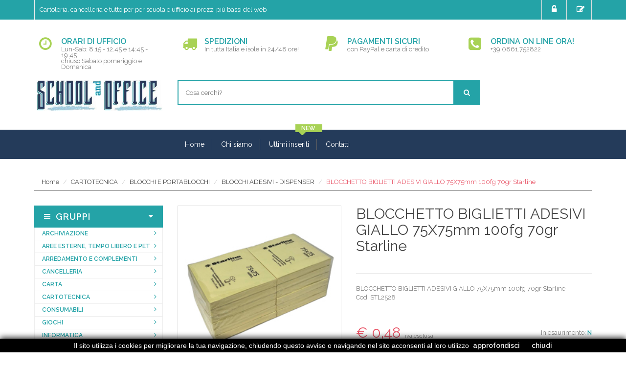

--- FILE ---
content_type: text/html
request_url: https://www.schoolandoffice.it/product.asp?id=STL2528&titolo=BLOCCHETTO%20BIGLIETTI%20ADESIVI%20GIALLO%2075X75mm%20100fg%2070gr%20Starline
body_size: 82795
content:

<!doctype html>
<html class="no-js" lang="">
    <head>

        <meta charset="utf-1" />
        <meta http-equiv="x-ua-compatible" content="ie=edge">
        <title>BLOCCHETTO BIGLIETTI ADESIVI GIALLO 75X75mm 100fg 70gr Starline - SchoolAndOffice.it: tutto per per scuola e ufficio</title>
        <meta name="description" content="BLOCCHETTO BIGLIETTI ADESIVI GIALLO 75X75mm 100fg 70gr Starline: Cartoleria, cancelleria e tutto per per scuola e ufficio ai prezzi pi� bassi del web" />
        <meta name="viewport" content="width=device-width, initial-scale=1">

		<meta name="copyright" content="SchoolAndOffice.it">
		<meta name="distribution" content="Global" />
		<meta name="language" content="it" />
		<meta name="rating" content="General" />
		<meta name="robots" content="index, follow" />
		<meta name="Googlebot" content="index, follow">
		<meta name="FAST-WebCrawler" content="index, follow">
		<meta name="Scooter" content="index, follow"> 
		<meta name="revisit-after" content="7 days" />
	
		<link rel="schema.DC" href="http://purl.org/dc/terms/" />
		<meta name="DC.Title" content="BLOCCHETTO BIGLIETTI ADESIVI GIALLO 75X75mm 100fg 70gr Starline - SchoolAndOffice.it" />
		<meta name="DC.Creator" content="SchoolAndOffice.it" />
		<meta name="DC.Subject" content="BLOCCHETTO BIGLIETTI ADESIVI GIALLO 75X75mm 100fg 70gr Starline - SchoolAndOffice.it" />
		<meta name="DC.Description" content="BLOCCHETTO BIGLIETTI ADESIVI GIALLO 75X75mm 100fg 70gr Starline: Cartoleria, cancelleria e tutto per per scuola e ufficio ai prezzi pi� bassi del web" />
		<meta name="DC.Publisher" content="ADVCOM International S.r.l." />
		<meta name="DC.Date" content="2017-03-30" />
		<meta name="DC.Language" content="it" />
	
		<meta name="twitter:card" content="summary"/>
		<meta name="twitter:description" content="BLOCCHETTO BIGLIETTI ADESIVI GIALLO 75X75mm 100fg 70gr Starline: SchoolAndOffice.IT - Cartoleria, cancelleria e tutto per per scuola e ufficio ai prezzi pi� bassi del web" />
		<meta name="twitter:title" content="SchoolAndOffice.it: Cartoleria e cancelleria ai prezzi pi� bassi del web"/>
	
		<meta property="og:title" content="BLOCCHETTO BIGLIETTI ADESIVI GIALLO 75X75mm 100fg 70gr Starline - SchoolAndOffice.it" />
		<meta property="og:description" content="BLOCCHETTO BIGLIETTI ADESIVI GIALLO 75X75mm 100fg 70gr Starline: Cartoleria, cancelleria e tutto per per scuola e ufficio ai prezzi pi� bassi del web" />
		<meta property="og:url" content="http://www.schoolandoffice.it/product.asp?id=STL2528&titolo=BLOCCHETTO%20BIGLIETTI%20ADESIVI%20GIALLO%2075X75mm%20100fg%2070gr%20Starline" />

		<meta property="og:image" content="http://www.identiprint.it/img_prodotti/STL2528.jpg" />

		<meta property="og:type" content="article" />




		<!-- favicon
		============================================ -->		
        <link rel="shortcut icon" type="image/x-icon" href="img/favicon.png">
		
		<!-- Google Fonts
		============================================ -->		
       <link href='https://fonts.googleapis.com/css?family=Raleway:400,600' rel='stylesheet' type='text/css'>
       <link href='https://fonts.googleapis.com/css?family=Roboto:400,700' rel='stylesheet' type='text/css'>
	   
		<!-- Bootstrap CSS
		============================================ -->		
        <link rel="stylesheet" href="css/bootstrap.min.css">
		<!-- Font awesome CSS
		============================================ -->
        <link rel="stylesheet" href="css/font-awesome.min.css">
		<!-- owl.carousel CSS
		============================================ -->
        <link rel="stylesheet" href="css/owl.carousel.css">
        <link rel="stylesheet" href="css/owl.theme.css">
        <link rel="stylesheet" href="css/owl.transitions.css">
		<!-- nivo slider CSS
		============================================ -->
		<link rel="stylesheet" href="lib/css/nivo-slider.css" type="text/css" />
		<!-- meanmenu CSS
		============================================ -->
        <link rel="stylesheet" href="css/meanmenu.min.css">
		<!-- jquery-ui CSS
		============================================ -->
        <link rel="stylesheet" href="css/jquery-ui.css">
		<!-- animate CSS
		============================================ -->
        <link rel="stylesheet" href="css/animate.css">
		<!-- main CSS
		============================================ -->
        <link rel="stylesheet" href="css/main.css">
		<!-- style CSS
		============================================ -->
        <link rel="stylesheet" href="style.css">
		<!-- responsive CSS
		============================================ -->
        <link rel="stylesheet" href="css/responsive.css">
    </head>
    <body>
        <!--[if lt IE 8]>
            <p class="browserupgrade">You are using an <strong>outdated</strong> browser. Please <a href="http://browsehappy.com/">upgrade your browser</a> to improve your experience.</p>
        <![endif]-->


		<script async src="https://www.googletagmanager.com/gtag/js?id=UA-155113554-1"></script>
		<script>
		  window.dataLayer = window.dataLayer || [];
		  function gtag(){dataLayer.push(arguments);}
		  gtag('js', new Date());

		  gtag('config', 'UA-155113554-1', { 'anonymize_ip': true });
		</script>

		<script>
			(function(d, s, id) {
			  var js, fjs = d.getElementsByTagName(s)[0];
			  if (d.getElementById(id)) return;
			  js = d.createElement(s); js.id = id;
			  js.src = "//connect.facebook.net/it_IT/sdk.js#xfbml=1&version=v2.8&appId=113822455371371";
			  fjs.parentNode.insertBefore(js, fjs);
			}(document, 'script', 'facebook-jssdk'));
		</script>

		<header class="header-area">
			<div class="header-top hidden-xs">
				<div class="container">
					<div class="row">
						<div class="col-xs-12 col-sm-12 col-md-12 col-lg-12">
							<div class="top-menu">
								<p class="welcome-msg">Cartoleria, cancelleria e tutto per per scuola e ufficio ai prezzi pi&ugrave; bassi del web</p>
							</div>
							<div class="top-link">
								<div style="float:left; padding:10px; color:#fff; font-size:14px; font-weight:bold;"></div>
								<ul class="link">

									<li><a href="login.asp"><i class="fa fa-unlock-alt"></i> Login</a></li>
									<li><a href="register.asp"><i class="fa fa-edit"></i> Registrati</a></li>

								</ul>
							</div>
						</div>
					</div>
				</div>
			</div>
			<div class="header-middle">
				<div class="container">
					<div class="support-client hidden-xs">
						<div class="row">
							<div class="col-md-3 hidden-sm">
								<div class="single-support">
									<div class="support-content">
										<i class="fa fa-clock-o"></i>
										<div class="support-text">
											<h1 class="zero gfont-1">orari di ufficio</h1>
											<p>
												Lun-Sab: 8.15 - 12.45 e 14:45 - 19:45<br />
												chiuso Sabato pomeriggio e Domenica
											</p>
										</div>
									</div>
								</div>
							</div>
							<div class="col-md-3 col-sm-4">
								<div class="single-support">
									<i class="fa fa-truck"></i>
									<div class="support-text">
										<h1 class="zero gfont-1">spedizioni</h1>
										<p>In tutta Italia e isole in 24/48 ore!</p>
									</div>
								</div>
							</div>
							<div class="col-md-3 col-sm-4">
								<div class="single-support">
									<i class="fa fa-paypal"></i>
									<div class="support-text">
										<h1 class="zero gfont-1">Pagamenti sicuri</h1>
										<p>con PayPal e carta di credito</p>
									</div>
								</div>
							</div>
							<div class="col-md-3 col-sm-4">
								<div class="single-support">
									<i class="fa fa-phone-square"></i>
									<div class="support-text">
										<h1 class="zero gfont-1">Ordina on line ora!</h1>
										<p>+39 0861.752822</p>
									</div>
								</div>
							</div>
						</div>
					</div>
					<div class="row">
						<div class="col-md-3 col-sm-12">
							<div class="logo">
								<a href="index.asp" title="School and Office"><img src="img/logo2.png" alt="School and Office" style="margin-top:-0px;"></a>
							</div>
						</div>
						<div class="col-md-9 col-sm-12">
		                    <div class="quick-access">
		                    	<div class="search-by-category">
		                    		<div class="header-search">
		                    			<form action="listing.asp" method="get">
			                    			<input type="text" name="search" placeholder="Cosa cerchi?">
			                    			<button type="submit"><i class="fa fa-search"></i></button>
		                    			</form>
		                    		</div>

		                    	</div>

		                    </div>
		                </div>
					</div>
				</div> 
			</div>
			<div class="mainmenu-area ">
				<div class="container">
					<div class="row">
						<div class="col-md-9 col-md-offset-3">
							<div class="mainmenu hidden-sm hidden-xs">
								<nav>
									<ul>
										<li><a href="index.asp">Home</a></li>
										<li><a href="chisiamo.asp">Chi siamo</a></li>

										<li class="new"><a href="listing.asp?filter=latest">Ultimi inseriti</a></li>
										<li><a href="contatti.asp">Contatti</a></li>
									</ul>
								</nav>
							</div>
						</div>
					</div>
				</div>
			</div>

			<div class="mobile-menu-area hidden-md hidden-lg">
				<div class="container">
					<div class="row">
						<div class="col-xs-12">
							<nav id="mobile-menu">

								<ul>
									<li><a href="index.asp">Home</a></li>
									<li><a href="chisiamo.asp">Chi siamo</a></li>
									<li><a href="contatti.asp">Contatti</a></li>

									<li><a href="#">Prodotti</a>
										<ul>

	                                    <li class="arrow-plus active">
											<a href="listing.asp?gruppo="></a>

											<ul>

	                                                <li><a class="menu-item-heading" href="listing.asp?categoria="> </a></li>

											</ul>

									</li>

	                                    <li class="arrow-plus active">
											<a href="listing.asp?gruppo=ARCHIVIAZIONE">ARCHIVIAZIONE</a>

											<ul>

	                                                <li><a class="menu-item-heading" href="listing.asp?categoria=ARCHIVIAZIONE MODULARE">ARCHIVIAZIONE MODULARE </a></li>

	                                                <li><a class="menu-item-heading" href="listing.asp?categoria=BUSTE TRASPARENTI">BUSTE TRASPARENTI </a></li>

	                                                <li><a class="menu-item-heading" href="listing.asp?categoria=CARTELLE E CARTELLINE IN CARTONE">CARTELLE E CARTELLINE IN CARTONE </a></li>

	                                                <li><a class="menu-item-heading" href="listing.asp?categoria=CARTELLE E CARTELLINE IN PLASTICA">CARTELLE E CARTELLINE IN PLASTICA </a></li>

	                                                <li><a class="menu-item-heading" href="listing.asp?categoria=CARTELLE SOSPESE E SUPPORTI">CARTELLE SOSPESE E SUPPORTI </a></li>

	                                                <li><a class="menu-item-heading" href="listing.asp?categoria=DIVISORI / SEPARATORI">DIVISORI / SEPARATORI </a></li>

	                                                <li><a class="menu-item-heading" href="listing.asp?categoria=PORTABIGLIETTI VARI E RUBRICHE">PORTABIGLIETTI VARI E RUBRICHE </a></li>

	                                                <li><a class="menu-item-heading" href="listing.asp?categoria=PORTADOCUMENTI E CLASSIFICATORI">PORTADOCUMENTI E CLASSIFICATORI </a></li>

	                                                <li><a class="menu-item-heading" href="listing.asp?categoria=PORTALISTINI">PORTALISTINI </a></li>

	                                                <li><a class="menu-item-heading" href="listing.asp?categoria=PORTATABULATI">PORTATABULATI </a></li>

	                                                <li><a class="menu-item-heading" href="listing.asp?categoria=RACCOGLITORI">RACCOGLITORI </a></li>

	                                                <li><a class="menu-item-heading" href="listing.asp?categoria=REGISTRATORI">REGISTRATORI </a></li>

	                                                <li><a class="menu-item-heading" href="listing.asp?categoria=SCATOLE ARCHIVIO E PROGETTO">SCATOLE ARCHIVIO E PROGETTO </a></li>

											</ul>

									</li>

	                                    <li class="arrow-plus active">
											<a href="listing.asp?gruppo=AREE ESTERNE, TEMPO LIBERO E PET">AREE ESTERNE, TEMPO LIBERO E PET</a>

											<ul>

	                                                <li><a class="menu-item-heading" href="listing.asp?categoria=ANIMALI DOMESTICI">ANIMALI DOMESTICI </a></li>

	                                                <li><a class="menu-item-heading" href="listing.asp?categoria=ARREDO ESTERNI">ARREDO ESTERNI </a></li>

	                                                <li><a class="menu-item-heading" href="listing.asp?categoria=FITNESS">FITNESS </a></li>

	                                                <li><a class="menu-item-heading" href="listing.asp?categoria=GARDEN">GARDEN </a></li>

	                                                <li><a class="menu-item-heading" href="listing.asp?categoria=INSETTICIDI E DISINFESTANTI">INSETTICIDI E DISINFESTANTI </a></li>

											</ul>

									</li>

	                                    <li class="arrow-plus active">
											<a href="listing.asp?gruppo=ARREDAMENTO E COMPLEMENTI">ARREDAMENTO E COMPLEMENTI</a>

											<ul>

	                                                <li><a class="menu-item-heading" href="listing.asp?categoria=COMPLEMENTI D'ARREDO">COMPLEMENTI D'ARREDO </a></li>

	                                                <li><a class="menu-item-heading" href="listing.asp?categoria=MOBILI E ARREDI">MOBILI E ARREDI </a></li>

	                                                <li><a class="menu-item-heading" href="listing.asp?categoria=SEDUTE, POLTRONE E DIVANETTI">SEDUTE, POLTRONE E DIVANETTI </a></li>

											</ul>

									</li>

	                                    <li class="arrow-plus active">
											<a href="listing.asp?gruppo=CANCELLERIA">CANCELLERIA</a>

											<ul>

	                                                <li><a class="menu-item-heading" href="listing.asp?categoria=COLLE - NASTRI ADESIVI">COLLE - NASTRI ADESIVI </a></li>

	                                                <li><a class="menu-item-heading" href="listing.asp?categoria=COMPONENTI SCRIVANIA">COMPONENTI SCRIVANIA </a></li>

	                                                <li><a class="menu-item-heading" href="listing.asp?categoria=CUCITRICI - LEVAPUNTI - PERFORATORI">CUCITRICI - LEVAPUNTI - PERFORATORI </a></li>

	                                                <li><a class="menu-item-heading" href="listing.asp?categoria=ETICHETTE - PREZZATRICI - CARTELLI">ETICHETTE - PREZZATRICI - CARTELLI </a></li>

	                                                <li><a class="menu-item-heading" href="listing.asp?categoria=MINUTERIA">MINUTERIA </a></li>

	                                                <li><a class="menu-item-heading" href="listing.asp?categoria=TAGLIO">TAGLIO </a></li>

	                                                <li><a class="menu-item-heading" href="listing.asp?categoria=TIMBRI">TIMBRI </a></li>

	                                                <li><a class="menu-item-heading" href="listing.asp?categoria=VERIFICABANCONOTE - PORTACHIAVI - CASSETTE VARIE">VERIFICABANCONOTE - PORTACHIAVI - CASSETTE VARIE </a></li>

											</ul>

									</li>

	                                    <li class="arrow-plus active">
											<a href="listing.asp?gruppo=CARTA">CARTA</a>

											<ul>

	                                                <li><a class="menu-item-heading" href="listing.asp?categoria=CARTA IN RISME LASER - INKJET">CARTA IN RISME LASER - INKJET </a></li>

	                                                <li><a class="menu-item-heading" href="listing.asp?categoria=CARTA IN ROTOLO LASER - INKJET">CARTA IN ROTOLO LASER - INKJET </a></li>

	                                                <li><a class="menu-item-heading" href="listing.asp?categoria=CARTA SPECIALE PER STAMPANTI">CARTA SPECIALE PER STAMPANTI </a></li>

	                                                <li><a class="menu-item-heading" href="listing.asp?categoria=ROTOLI PER MACCHINE DA UFFICIO">ROTOLI PER MACCHINE DA UFFICIO </a></li>

											</ul>

									</li>

	                                    <li class="arrow-plus active">
											<a href="listing.asp?gruppo=CARTOTECNICA">CARTOTECNICA</a>

											<ul>

	                                                <li><a class="menu-item-heading" href="listing.asp?categoria=AGENDE E CALENDARI">AGENDE E CALENDARI </a></li>

	                                                <li><a class="menu-item-heading" href="listing.asp?categoria=BLOCCHI E PORTABLOCCHI">BLOCCHI E PORTABLOCCHI </a></li>

	                                                <li><a class="menu-item-heading" href="listing.asp?categoria=MODULISTICA">MODULISTICA </a></li>

											</ul>

									</li>

	                                    <li class="arrow-plus active">
											<a href="listing.asp?gruppo=CONSUMABILI">CONSUMABILI</a>

											<ul>

	                                                <li><a class="menu-item-heading" href="listing.asp?categoria=ARMOR">ARMOR </a></li>

	                                                <li><a class="menu-item-heading" href="listing.asp?categoria=BROTHER">BROTHER </a></li>

	                                                <li><a class="menu-item-heading" href="listing.asp?categoria=CANON">CANON </a></li>

	                                                <li><a class="menu-item-heading" href="listing.asp?categoria=COMPUPRINT">COMPUPRINT </a></li>

	                                                <li><a class="menu-item-heading" href="listing.asp?categoria=DB">DB </a></li>

	                                                <li><a class="menu-item-heading" href="listing.asp?categoria=DELL">DELL </a></li>

	                                                <li><a class="menu-item-heading" href="listing.asp?categoria=EPSON">EPSON </a></li>

	                                                <li><a class="menu-item-heading" href="listing.asp?categoria=G&G">G&G </a></li>

	                                                <li><a class="menu-item-heading" href="listing.asp?categoria=HP">HP </a></li>

	                                                <li><a class="menu-item-heading" href="listing.asp?categoria=IBM">IBM </a></li>

	                                                <li><a class="menu-item-heading" href="listing.asp?categoria=KONICA - MINOLTA">KONICA - MINOLTA </a></li>

	                                                <li><a class="menu-item-heading" href="listing.asp?categoria=KYOCERA-MITA">KYOCERA-MITA </a></li>

	                                                <li><a class="menu-item-heading" href="listing.asp?categoria=LEXMARK">LEXMARK </a></li>

	                                                <li><a class="menu-item-heading" href="listing.asp?categoria=OKI">OKI </a></li>

	                                                <li><a class="menu-item-heading" href="listing.asp?categoria=OLIVETTI">OLIVETTI </a></li>

	                                                <li><a class="menu-item-heading" href="listing.asp?categoria=PANASONIC">PANASONIC </a></li>

	                                                <li><a class="menu-item-heading" href="listing.asp?categoria=PRINTRONIX">PRINTRONIX </a></li>

	                                                <li><a class="menu-item-heading" href="listing.asp?categoria=RICOH">RICOH </a></li>

	                                                <li><a class="menu-item-heading" href="listing.asp?categoria=SAMSUNG">SAMSUNG </a></li>

	                                                <li><a class="menu-item-heading" href="listing.asp?categoria=SHARP">SHARP </a></li>

	                                                <li><a class="menu-item-heading" href="listing.asp?categoria=STARLINE">STARLINE </a></li>

	                                                <li><a class="menu-item-heading" href="listing.asp?categoria=TOSHIBA">TOSHIBA </a></li>

	                                                <li><a class="menu-item-heading" href="listing.asp?categoria=UTAX">UTAX </a></li>

	                                                <li><a class="menu-item-heading" href="listing.asp?categoria=XEROX">XEROX </a></li>

											</ul>

									</li>

	                                    <li class="arrow-plus active">
											<a href="listing.asp?gruppo=GIOCHI">GIOCHI</a>

											<ul>

	                                                <li><a class="menu-item-heading" href="listing.asp?categoria=DIDATTICO">DIDATTICO </a></li>

	                                                <li><a class="menu-item-heading" href="listing.asp?categoria=GIOCHI DI SOCIETA'">GIOCHI DI SOCIETA' </a></li>

											</ul>

									</li>

	                                    <li class="arrow-plus active">
											<a href="listing.asp?gruppo=INFORMATICA">INFORMATICA</a>

											<ul>

	                                                <li><a class="menu-item-heading" href="listing.asp?categoria=ACCESSORI PER TABLET E SMARTPHONE">ACCESSORI PER TABLET E SMARTPHONE </a></li>

	                                                <li><a class="menu-item-heading" href="listing.asp?categoria=ARCHIVIAZIONE SUPPORTI MAGNETICI">ARCHIVIAZIONE SUPPORTI MAGNETICI </a></li>

	                                                <li><a class="menu-item-heading" href="listing.asp?categoria=ERGONOMIA DELL' AMBIENTE DI LAVORO">ERGONOMIA DELL' AMBIENTE DI LAVORO </a></li>

	                                                <li><a class="menu-item-heading" href="listing.asp?categoria=FOTOCAMERE E VIDEOCAMERE DIGITALI">FOTOCAMERE E VIDEOCAMERE DIGITALI </a></li>

	                                                <li><a class="menu-item-heading" href="listing.asp?categoria=GAMING">GAMING </a></li>

	                                                <li><a class="menu-item-heading" href="listing.asp?categoria=GRUPPI DI CONTINUITÀ">GRUPPI DI CONTINUITÀ </a></li>

	                                                <li><a class="menu-item-heading" href="listing.asp?categoria=NETWORKING">NETWORKING </a></li>

	                                                <li><a class="menu-item-heading" href="listing.asp?categoria=PERIFERICHE PC">PERIFERICHE PC </a></li>

	                                                <li><a class="menu-item-heading" href="listing.asp?categoria=PORTA NOTEBOOK">PORTA NOTEBOOK </a></li>

	                                                <li><a class="menu-item-heading" href="listing.asp?categoria=PRODOTTI PULIZIA">PRODOTTI PULIZIA </a></li>

	                                                <li><a class="menu-item-heading" href="listing.asp?categoria=SUPPORTI MAGNETICI">SUPPORTI MAGNETICI </a></li>

	                                                <li><a class="menu-item-heading" href="listing.asp?categoria=TELEFONIA">TELEFONIA </a></li>

	                                                <li><a class="menu-item-heading" href="listing.asp?categoria=TV">TV </a></li>

											</ul>

									</li>

	                                    <li class="arrow-plus active">
											<a href="listing.asp?gruppo=MACCHINE PER L'UFFICIO">MACCHINE PER L'UFFICIO</a>

											<ul>

	                                                <li><a class="menu-item-heading" href="listing.asp?categoria=BATTERIE/CARICA BATTERIE">BATTERIE/CARICA BATTERIE </a></li>

	                                                <li><a class="menu-item-heading" href="listing.asp?categoria=CALCOLATRICI">CALCOLATRICI </a></li>

	                                                <li><a class="menu-item-heading" href="listing.asp?categoria=DISTRUGGIDOCUMENTI">DISTRUGGIDOCUMENTI </a></li>

	                                                <li><a class="menu-item-heading" href="listing.asp?categoria=ETICHETTATRICI E ACCESSORI">ETICHETTATRICI E ACCESSORI </a></li>

	                                                <li><a class="menu-item-heading" href="listing.asp?categoria=MULTIFUNZIONE">MULTIFUNZIONE </a></li>

	                                                <li><a class="menu-item-heading" href="listing.asp?categoria=PLASTIFICATRICI E ACCESSORI">PLASTIFICATRICI E ACCESSORI </a></li>

	                                                <li><a class="menu-item-heading" href="listing.asp?categoria=RICAMBI PER STAMPANTI">RICAMBI PER STAMPANTI </a></li>

	                                                <li><a class="menu-item-heading" href="listing.asp?categoria=RILEGATRICI E ACCESSORI">RILEGATRICI E ACCESSORI </a></li>

	                                                <li><a class="menu-item-heading" href="listing.asp?categoria=STAMPANTI / SCANNER / FAX">STAMPANTI / SCANNER / FAX </a></li>

											</ul>

									</li>

	                                    <li class="arrow-plus active">
											<a href="listing.asp?gruppo=PRODOTTI PER COMUNITA'">PRODOTTI PER COMUNITA'</a>

											<ul>

	                                                <li><a class="menu-item-heading" href="listing.asp?categoria=ABBIGLIAMENTO DA LAVORO">ABBIGLIAMENTO DA LAVORO </a></li>

	                                                <li><a class="menu-item-heading" href="listing.asp?categoria=CATERING E CASALINGHI">CATERING E CASALINGHI </a></li>

	                                                <li><a class="menu-item-heading" href="listing.asp?categoria=DISPOSITIVI DI PROTEZIONE INDIVIDUALE (DPI)">DISPOSITIVI DI PROTEZIONE INDIVIDUALE (DPI) </a></li>

	                                                <li><a class="menu-item-heading" href="listing.asp?categoria=ELETTRODOMESTICI">ELETTRODOMESTICI </a></li>

	                                                <li><a class="menu-item-heading" href="listing.asp?categoria=FOOD">FOOD </a></li>

	                                                <li><a class="menu-item-heading" href="listing.asp?categoria=IGIENE PERSONALE">IGIENE PERSONALE </a></li>

	                                                <li><a class="menu-item-heading" href="listing.asp?categoria=MATERIALE ELETTRICO">MATERIALE ELETTRICO </a></li>

	                                                <li><a class="menu-item-heading" href="listing.asp?categoria=PRIMO SOCCORSO">PRIMO SOCCORSO </a></li>

	                                                <li><a class="menu-item-heading" href="listing.asp?categoria=PRODOTTI E ACCESSORI PER LA PULIZIA">PRODOTTI E ACCESSORI PER LA PULIZIA </a></li>

	                                                <li><a class="menu-item-heading" href="listing.asp?categoria=PRODOTTI PER IL BAGNO">PRODOTTI PER IL BAGNO </a></li>

	                                                <li><a class="menu-item-heading" href="listing.asp?categoria=SACCHETTI E SHOPPERS">SACCHETTI E SHOPPERS </a></li>

	                                                <li><a class="menu-item-heading" href="listing.asp?categoria=VARIE">VARIE </a></li>

											</ul>

									</li>

	                                    <li class="arrow-plus active">
											<a href="listing.asp?gruppo=REGALO">REGALO</a>

											<ul>

	                                                <li><a class="menu-item-heading" href="listing.asp?categoria=BIGLIETTI AUGURALI E PARTECIPAZIONI">BIGLIETTI AUGURALI E PARTECIPAZIONI </a></li>

	                                                <li><a class="menu-item-heading" href="listing.asp?categoria=NECESSAIRE REGALO E FESTA">NECESSAIRE REGALO E FESTA </a></li>

	                                                <li><a class="menu-item-heading" href="listing.asp?categoria=OGGETTISTICA PERSONALE">OGGETTISTICA PERSONALE </a></li>

	                                                <li><a class="menu-item-heading" href="listing.asp?categoria=PENNE REGALO">PENNE REGALO </a></li>

											</ul>

									</li>

	                                    <li class="arrow-plus active">
											<a href="listing.asp?gruppo=SCRITTURA E CORREZIONE">SCRITTURA E CORREZIONE</a>

											<ul>

	                                                <li><a class="menu-item-heading" href="listing.asp?categoria=EVIDENZIATORI">EVIDENZIATORI </a></li>

	                                                <li><a class="menu-item-heading" href="listing.asp?categoria=GOMME E CORRETTORI">GOMME E CORRETTORI </a></li>

	                                                <li><a class="menu-item-heading" href="listing.asp?categoria=MARCATORI">MARCATORI </a></li>

	                                                <li><a class="menu-item-heading" href="listing.asp?categoria=PENNARELLI">PENNARELLI </a></li>

	                                                <li><a class="menu-item-heading" href="listing.asp?categoria=PENNE A SFERA - ROLLER">PENNE A SFERA - ROLLER </a></li>

	                                                <li><a class="menu-item-heading" href="listing.asp?categoria=PENNE STILOGRAFICHE - SFEROGRAFICHE">PENNE STILOGRAFICHE - SFEROGRAFICHE </a></li>

	                                                <li><a class="menu-item-heading" href="listing.asp?categoria=PORTAMINE, MATITE E TEMPERAMATITE">PORTAMINE, MATITE E TEMPERAMATITE </a></li>

	                                                <li><a class="menu-item-heading" href="listing.asp?categoria=REFILLS - STILOFORI">REFILLS - STILOFORI </a></li>

											</ul>

									</li>

	                                    <li class="arrow-plus active">
											<a href="listing.asp?gruppo=SCUOLA">SCUOLA</a>

											<ul>

	                                                <li><a class="menu-item-heading" href="listing.asp?categoria=ACCESSORI">ACCESSORI </a></li>

	                                                <li><a class="menu-item-heading" href="listing.asp?categoria=BELLE ARTI">BELLE ARTI </a></li>

	                                                <li><a class="menu-item-heading" href="listing.asp?categoria=CARTA - CARTONCINO">CARTA - CARTONCINO </a></li>

	                                                <li><a class="menu-item-heading" href="listing.asp?categoria=CARTOTECNICA">CARTOTECNICA </a></li>

	                                                <li><a class="menu-item-heading" href="listing.asp?categoria=COLORE E ACCESSORI">COLORE E ACCESSORI </a></li>

	                                                <li><a class="menu-item-heading" href="listing.asp?categoria=DIDATTICA - BRICOLAGE">DIDATTICA - BRICOLAGE </a></li>

	                                                <li><a class="menu-item-heading" href="listing.asp?categoria=RACCOGLITORI - CARTELLE">RACCOGLITORI - CARTELLE </a></li>

	                                                <li><a class="menu-item-heading" href="listing.asp?categoria=STRUMENTI DISEGNO">STRUMENTI DISEGNO </a></li>

											</ul>

									</li>

	                                    <li class="arrow-plus active">
											<a href="listing.asp?gruppo=SERVIZI">SERVIZI</a>

											<ul>

	                                                <li><a class="menu-item-heading" href="listing.asp?categoria=SMALTIMENTO">SMALTIMENTO </a></li>

											</ul>

									</li>

	                                    <li class="arrow-plus active">
											<a href="listing.asp?gruppo=SPEDIZIONE IMBALLO E MAGAZZINO">SPEDIZIONE IMBALLO E MAGAZZINO</a>

											<ul>

	                                                <li><a class="menu-item-heading" href="listing.asp?categoria=BILANCE">BILANCE </a></li>

	                                                <li><a class="menu-item-heading" href="listing.asp?categoria=BUSTE PER SPEDIZIONE">BUSTE PER SPEDIZIONE </a></li>

	                                                <li><a class="menu-item-heading" href="listing.asp?categoria=MAGAZZINO">MAGAZZINO </a></li>

	                                                <li><a class="menu-item-heading" href="listing.asp?categoria=SICUREZZA">SICUREZZA </a></li>

	                                                <li><a class="menu-item-heading" href="listing.asp?categoria=STRUMENTI PER IMBALLO E SPEDIZIONE">STRUMENTI PER IMBALLO E SPEDIZIONE </a></li>

											</ul>

									</li>

	                                    <li class="arrow-plus active">
											<a href="listing.asp?gruppo=VISUAL E COMUNICAZIONE">VISUAL E COMUNICAZIONE</a>

											<ul>

	                                                <li><a class="menu-item-heading" href="listing.asp?categoria=ACCESSORI PER PROIEZIONE">ACCESSORI PER PROIEZIONE </a></li>

	                                                <li><a class="menu-item-heading" href="listing.asp?categoria=BACHECHE ESPOSITIVE">BACHECHE ESPOSITIVE </a></li>

	                                                <li><a class="menu-item-heading" href="listing.asp?categoria=CORNICI E LEGGII">CORNICI E LEGGII </a></li>

	                                                <li><a class="menu-item-heading" href="listing.asp?categoria=ESPOSITORI E PORTADEPLIANT">ESPOSITORI E PORTADEPLIANT </a></li>

	                                                <li><a class="menu-item-heading" href="listing.asp?categoria=LAVAGNE E ACCESSORI">LAVAGNE E ACCESSORI </a></li>

	                                                <li><a class="menu-item-heading" href="listing.asp?categoria=PLANNING E CARTE GEOGRAFICHE">PLANNING E CARTE GEOGRAFICHE </a></li>

	                                                <li><a class="menu-item-heading" href="listing.asp?categoria=PORTANOMI">PORTANOMI </a></li>

	                                                <li><a class="menu-item-heading" href="listing.asp?categoria=SEGNALETICA">SEGNALETICA </a></li>

	                                                <li><a class="menu-item-heading" href="listing.asp?categoria=SEGNAPERCORSI / ELIMINACODE">SEGNAPERCORSI / ELIMINACODE </a></li>

											</ul>

									</li>

								</ul>


							</nav>
						</div>
					</div>
				</div>
			</div>
		</header>


		<!-- START PAGE-CONTENT -->
		<section class="page-content">
			<div class="container">
	            <div class="row">
					<div class="col-md-12">
						<ul class="page-menu">
							<li><a href="index.asp">Home</a></li>
							<li><a href="listing.asp?gruppo=CARTOTECNICA" title="CARTOTECNICA">CARTOTECNICA</a></li>
							<li><a href="listing.asp?gruppo=CARTOTECNICA&categoria=BLOCCHI E PORTABLOCCHI" title="BLOCCHI E PORTABLOCCHI">BLOCCHI E PORTABLOCCHI</a></li>
							<li><a href="listing.asp?gruppo=CARTOTECNICA&categoria=BLOCCHI E PORTABLOCCHI&sottocat=BLOCCHI ADESIVI - DISPENSER" title="BLOCCHI ADESIVI - DISPENSER">BLOCCHI ADESIVI - DISPENSER</a></li>
							<li class="active"><a href="#">BLOCCHETTO BIGLIETTI ADESIVI GIALLO 75X75mm 100fg 70gr Starline</a></li>
						</ul>
					</div>
				</div>
				<div class="row">
					<div class="col-md-3">

						<!-- CATEGORY-MENU-LIST START -->
	                    <div class="left-category-menu hidden-sm hidden-xs">
	                        <div class="left-product-cat">

	                            <div class="category-heading">
	                                <h2>Gruppi</h2>
	                            </div>
	                            <div class="category-menu-list">
	                                <ul>
	                                    <!-- Single menu start -->

	                                    <li class="arrow-plus active">
											<a href="listing.asp?gruppo=ARCHIVIAZIONE">ARCHIVIAZIONE</a>
	                                        <!--  MEGA MENU START -->

	                                        <div class="cat-left-drop-menu">
	                                            <div class="cat-left-drop-menu-left">

	                                                <a class="menu-item-heading" href="listing.asp?gruppo=ARCHIVIAZIONE&categoria=ARCHIVIAZIONE MODULARE">ARCHIVIAZIONE MODULARE </a>

	                                                <a class="menu-item-heading" href="listing.asp?gruppo=ARCHIVIAZIONE&categoria=BUSTE TRASPARENTI">BUSTE TRASPARENTI </a>

	                                                <a class="menu-item-heading" href="listing.asp?gruppo=ARCHIVIAZIONE&categoria=CARTELLE E CARTELLINE IN CARTONE">CARTELLE E CARTELLINE IN CARTONE </a>

	                                                <a class="menu-item-heading" href="listing.asp?gruppo=ARCHIVIAZIONE&categoria=CARTELLE E CARTELLINE IN PLASTICA">CARTELLE E CARTELLINE IN PLASTICA </a>

	                                                <a class="menu-item-heading" href="listing.asp?gruppo=ARCHIVIAZIONE&categoria=CARTELLE SOSPESE E SUPPORTI">CARTELLE SOSPESE E SUPPORTI </a>

	                                                <a class="menu-item-heading" href="listing.asp?gruppo=ARCHIVIAZIONE&categoria=DIVISORI / SEPARATORI">DIVISORI / SEPARATORI </a>

	                                                <a class="menu-item-heading" href="listing.asp?gruppo=ARCHIVIAZIONE&categoria=PORTABIGLIETTI VARI E RUBRICHE">PORTABIGLIETTI VARI E RUBRICHE </a>

	                                                <a class="menu-item-heading" href="listing.asp?gruppo=ARCHIVIAZIONE&categoria=PORTADOCUMENTI E CLASSIFICATORI">PORTADOCUMENTI E CLASSIFICATORI </a>

	                                                <a class="menu-item-heading" href="listing.asp?gruppo=ARCHIVIAZIONE&categoria=PORTALISTINI">PORTALISTINI </a>

	                                                <a class="menu-item-heading" href="listing.asp?gruppo=ARCHIVIAZIONE&categoria=PORTATABULATI">PORTATABULATI </a>

	                                                <a class="menu-item-heading" href="listing.asp?gruppo=ARCHIVIAZIONE&categoria=RACCOGLITORI">RACCOGLITORI </a>

	                                                <a class="menu-item-heading" href="listing.asp?gruppo=ARCHIVIAZIONE&categoria=REGISTRATORI">REGISTRATORI </a>

	                                                <a class="menu-item-heading" href="listing.asp?gruppo=ARCHIVIAZIONE&categoria=SCATOLE ARCHIVIO E PROGETTO">SCATOLE ARCHIVIO E PROGETTO </a>

	                                            </div>
	                                        </div>

	                                        <!-- MEGA MENU END -->
	                                    </li>

	                                    <li class="arrow-plus active">
											<a href="listing.asp?gruppo=AREE ESTERNE, TEMPO LIBERO E PET">AREE ESTERNE, TEMPO LIBERO E PET</a>
	                                        <!--  MEGA MENU START -->

	                                        <div class="cat-left-drop-menu">
	                                            <div class="cat-left-drop-menu-left">

	                                                <a class="menu-item-heading" href="listing.asp?gruppo=AREE ESTERNE, TEMPO LIBERO E PET&categoria=ANIMALI DOMESTICI">ANIMALI DOMESTICI </a>

	                                                <a class="menu-item-heading" href="listing.asp?gruppo=AREE ESTERNE, TEMPO LIBERO E PET&categoria=ARREDO ESTERNI">ARREDO ESTERNI </a>

	                                                <a class="menu-item-heading" href="listing.asp?gruppo=AREE ESTERNE, TEMPO LIBERO E PET&categoria=FITNESS">FITNESS </a>

	                                                <a class="menu-item-heading" href="listing.asp?gruppo=AREE ESTERNE, TEMPO LIBERO E PET&categoria=GARDEN">GARDEN </a>

	                                                <a class="menu-item-heading" href="listing.asp?gruppo=AREE ESTERNE, TEMPO LIBERO E PET&categoria=INSETTICIDI E DISINFESTANTI">INSETTICIDI E DISINFESTANTI </a>

	                                            </div>
	                                        </div>

	                                        <!-- MEGA MENU END -->
	                                    </li>

	                                    <li class="arrow-plus active">
											<a href="listing.asp?gruppo=ARREDAMENTO E COMPLEMENTI">ARREDAMENTO E COMPLEMENTI</a>
	                                        <!--  MEGA MENU START -->

	                                        <div class="cat-left-drop-menu">
	                                            <div class="cat-left-drop-menu-left">

	                                                <a class="menu-item-heading" href="listing.asp?gruppo=ARREDAMENTO E COMPLEMENTI&categoria=COMPLEMENTI D'ARREDO">COMPLEMENTI D'ARREDO </a>

	                                                <a class="menu-item-heading" href="listing.asp?gruppo=ARREDAMENTO E COMPLEMENTI&categoria=MOBILI E ARREDI">MOBILI E ARREDI </a>

	                                                <a class="menu-item-heading" href="listing.asp?gruppo=ARREDAMENTO E COMPLEMENTI&categoria=SEDUTE, POLTRONE E DIVANETTI">SEDUTE, POLTRONE E DIVANETTI </a>

	                                            </div>
	                                        </div>

	                                        <!-- MEGA MENU END -->
	                                    </li>

	                                    <li class="arrow-plus active">
											<a href="listing.asp?gruppo=CANCELLERIA">CANCELLERIA</a>
	                                        <!--  MEGA MENU START -->

	                                        <div class="cat-left-drop-menu">
	                                            <div class="cat-left-drop-menu-left">

	                                                <a class="menu-item-heading" href="listing.asp?gruppo=CANCELLERIA&categoria=COLLE - NASTRI ADESIVI">COLLE - NASTRI ADESIVI </a>

	                                                <a class="menu-item-heading" href="listing.asp?gruppo=CANCELLERIA&categoria=COMPONENTI SCRIVANIA">COMPONENTI SCRIVANIA </a>

	                                                <a class="menu-item-heading" href="listing.asp?gruppo=CANCELLERIA&categoria=CUCITRICI - LEVAPUNTI - PERFORATORI">CUCITRICI - LEVAPUNTI - PERFORATORI </a>

	                                                <a class="menu-item-heading" href="listing.asp?gruppo=CANCELLERIA&categoria=ETICHETTE - PREZZATRICI - CARTELLI">ETICHETTE - PREZZATRICI - CARTELLI </a>

	                                                <a class="menu-item-heading" href="listing.asp?gruppo=CANCELLERIA&categoria=MINUTERIA">MINUTERIA </a>

	                                                <a class="menu-item-heading" href="listing.asp?gruppo=CANCELLERIA&categoria=TAGLIO">TAGLIO </a>

	                                                <a class="menu-item-heading" href="listing.asp?gruppo=CANCELLERIA&categoria=TIMBRI">TIMBRI </a>

	                                                <a class="menu-item-heading" href="listing.asp?gruppo=CANCELLERIA&categoria=VERIFICABANCONOTE - PORTACHIAVI - CASSETTE VARIE">VERIFICABANCONOTE - PORTACHIAVI - CASSETTE VARIE </a>

	                                            </div>
	                                        </div>

	                                        <!-- MEGA MENU END -->
	                                    </li>

	                                    <li class="arrow-plus active">
											<a href="listing.asp?gruppo=CARTA">CARTA</a>
	                                        <!--  MEGA MENU START -->

	                                        <div class="cat-left-drop-menu">
	                                            <div class="cat-left-drop-menu-left">

	                                                <a class="menu-item-heading" href="listing.asp?gruppo=CARTA&categoria=CARTA IN RISME LASER - INKJET">CARTA IN RISME LASER - INKJET </a>

	                                                <a class="menu-item-heading" href="listing.asp?gruppo=CARTA&categoria=CARTA IN ROTOLO LASER - INKJET">CARTA IN ROTOLO LASER - INKJET </a>

	                                                <a class="menu-item-heading" href="listing.asp?gruppo=CARTA&categoria=CARTA SPECIALE PER STAMPANTI">CARTA SPECIALE PER STAMPANTI </a>

	                                                <a class="menu-item-heading" href="listing.asp?gruppo=CARTA&categoria=ROTOLI PER MACCHINE DA UFFICIO">ROTOLI PER MACCHINE DA UFFICIO </a>

	                                            </div>
	                                        </div>

	                                        <!-- MEGA MENU END -->
	                                    </li>

	                                    <li class="arrow-plus active">
											<a href="listing.asp?gruppo=CARTOTECNICA">CARTOTECNICA</a>
	                                        <!--  MEGA MENU START -->

	                                        <div class="cat-left-drop-menu">
	                                            <div class="cat-left-drop-menu-left">

	                                                <a class="menu-item-heading" href="listing.asp?gruppo=CARTOTECNICA&categoria=AGENDE E CALENDARI">AGENDE E CALENDARI </a>

	                                                <a class="menu-item-heading" href="listing.asp?gruppo=CARTOTECNICA&categoria=BLOCCHI E PORTABLOCCHI">BLOCCHI E PORTABLOCCHI </a>

	                                                <a class="menu-item-heading" href="listing.asp?gruppo=CARTOTECNICA&categoria=MODULISTICA">MODULISTICA </a>

	                                            </div>
	                                        </div>

	                                        <!-- MEGA MENU END -->
	                                    </li>

	                                    <li class="arrow-plus active">
											<a href="listing.asp?gruppo=CONSUMABILI">CONSUMABILI</a>
	                                        <!--  MEGA MENU START -->

	                                        <div class="cat-left-drop-menu">
	                                            <div class="cat-left-drop-menu-left">

	                                                <a class="menu-item-heading" href="listing.asp?gruppo=CONSUMABILI&categoria=ARMOR">ARMOR </a>

	                                                <a class="menu-item-heading" href="listing.asp?gruppo=CONSUMABILI&categoria=BROTHER">BROTHER </a>

	                                                <a class="menu-item-heading" href="listing.asp?gruppo=CONSUMABILI&categoria=CANON">CANON </a>

	                                                <a class="menu-item-heading" href="listing.asp?gruppo=CONSUMABILI&categoria=COMPUPRINT">COMPUPRINT </a>

	                                                <a class="menu-item-heading" href="listing.asp?gruppo=CONSUMABILI&categoria=DB">DB </a>

	                                                <a class="menu-item-heading" href="listing.asp?gruppo=CONSUMABILI&categoria=DELL">DELL </a>

	                                                <a class="menu-item-heading" href="listing.asp?gruppo=CONSUMABILI&categoria=EPSON">EPSON </a>

	                                                <a class="menu-item-heading" href="listing.asp?gruppo=CONSUMABILI&categoria=G&G">G&G </a>

	                                                <a class="menu-item-heading" href="listing.asp?gruppo=CONSUMABILI&categoria=HP">HP </a>

	                                                <a class="menu-item-heading" href="listing.asp?gruppo=CONSUMABILI&categoria=IBM">IBM </a>

	                                                <a class="menu-item-heading" href="listing.asp?gruppo=CONSUMABILI&categoria=KONICA - MINOLTA">KONICA - MINOLTA </a>

	                                                <a class="menu-item-heading" href="listing.asp?gruppo=CONSUMABILI&categoria=KYOCERA-MITA">KYOCERA-MITA </a>

	                                                <a class="menu-item-heading" href="listing.asp?gruppo=CONSUMABILI&categoria=LEXMARK">LEXMARK </a>

	                                                <a class="menu-item-heading" href="listing.asp?gruppo=CONSUMABILI&categoria=OKI">OKI </a>

	                                                <a class="menu-item-heading" href="listing.asp?gruppo=CONSUMABILI&categoria=OLIVETTI">OLIVETTI </a>

	                                                <a class="menu-item-heading" href="listing.asp?gruppo=CONSUMABILI&categoria=PANASONIC">PANASONIC </a>

	                                                <a class="menu-item-heading" href="listing.asp?gruppo=CONSUMABILI&categoria=PRINTRONIX">PRINTRONIX </a>

	                                                <a class="menu-item-heading" href="listing.asp?gruppo=CONSUMABILI&categoria=RICOH">RICOH </a>

	                                                <a class="menu-item-heading" href="listing.asp?gruppo=CONSUMABILI&categoria=SAMSUNG">SAMSUNG </a>

	                                                <a class="menu-item-heading" href="listing.asp?gruppo=CONSUMABILI&categoria=SHARP">SHARP </a>

	                                                <a class="menu-item-heading" href="listing.asp?gruppo=CONSUMABILI&categoria=STARLINE">STARLINE </a>

	                                                <a class="menu-item-heading" href="listing.asp?gruppo=CONSUMABILI&categoria=TOSHIBA">TOSHIBA </a>

	                                                <a class="menu-item-heading" href="listing.asp?gruppo=CONSUMABILI&categoria=UTAX">UTAX </a>

	                                                <a class="menu-item-heading" href="listing.asp?gruppo=CONSUMABILI&categoria=XEROX">XEROX </a>

	                                            </div>
	                                        </div>

	                                        <!-- MEGA MENU END -->
	                                    </li>

	                                    <li class="arrow-plus active">
											<a href="listing.asp?gruppo=GIOCHI">GIOCHI</a>
	                                        <!--  MEGA MENU START -->

	                                        <div class="cat-left-drop-menu">
	                                            <div class="cat-left-drop-menu-left">

	                                                <a class="menu-item-heading" href="listing.asp?gruppo=GIOCHI&categoria=DIDATTICO">DIDATTICO </a>

	                                                <a class="menu-item-heading" href="listing.asp?gruppo=GIOCHI&categoria=GIOCHI DI SOCIETA'">GIOCHI DI SOCIETA' </a>

	                                            </div>
	                                        </div>

	                                        <!-- MEGA MENU END -->
	                                    </li>

	                                    <li class="arrow-plus active">
											<a href="listing.asp?gruppo=INFORMATICA">INFORMATICA</a>
	                                        <!--  MEGA MENU START -->

	                                        <div class="cat-left-drop-menu">
	                                            <div class="cat-left-drop-menu-left">

	                                                <a class="menu-item-heading" href="listing.asp?gruppo=INFORMATICA&categoria=ACCESSORI PER TABLET E SMARTPHONE">ACCESSORI PER TABLET E SMARTPHONE </a>

	                                                <a class="menu-item-heading" href="listing.asp?gruppo=INFORMATICA&categoria=ARCHIVIAZIONE SUPPORTI MAGNETICI">ARCHIVIAZIONE SUPPORTI MAGNETICI </a>

	                                                <a class="menu-item-heading" href="listing.asp?gruppo=INFORMATICA&categoria=ERGONOMIA DELL' AMBIENTE DI LAVORO">ERGONOMIA DELL' AMBIENTE DI LAVORO </a>

	                                                <a class="menu-item-heading" href="listing.asp?gruppo=INFORMATICA&categoria=FOTOCAMERE E VIDEOCAMERE DIGITALI">FOTOCAMERE E VIDEOCAMERE DIGITALI </a>

	                                                <a class="menu-item-heading" href="listing.asp?gruppo=INFORMATICA&categoria=GAMING">GAMING </a>

	                                                <a class="menu-item-heading" href="listing.asp?gruppo=INFORMATICA&categoria=GRUPPI DI CONTINUITÀ">GRUPPI DI CONTINUITÀ </a>

	                                                <a class="menu-item-heading" href="listing.asp?gruppo=INFORMATICA&categoria=NETWORKING">NETWORKING </a>

	                                                <a class="menu-item-heading" href="listing.asp?gruppo=INFORMATICA&categoria=PERIFERICHE PC">PERIFERICHE PC </a>

	                                                <a class="menu-item-heading" href="listing.asp?gruppo=INFORMATICA&categoria=PORTA NOTEBOOK">PORTA NOTEBOOK </a>

	                                                <a class="menu-item-heading" href="listing.asp?gruppo=INFORMATICA&categoria=PRODOTTI PULIZIA">PRODOTTI PULIZIA </a>

	                                                <a class="menu-item-heading" href="listing.asp?gruppo=INFORMATICA&categoria=SUPPORTI MAGNETICI">SUPPORTI MAGNETICI </a>

	                                                <a class="menu-item-heading" href="listing.asp?gruppo=INFORMATICA&categoria=TELEFONIA">TELEFONIA </a>

	                                                <a class="menu-item-heading" href="listing.asp?gruppo=INFORMATICA&categoria=TV">TV </a>

	                                            </div>
	                                        </div>

	                                        <!-- MEGA MENU END -->
	                                    </li>

	                                    <li class="arrow-plus active">
											<a href="listing.asp?gruppo=MACCHINE PER L'UFFICIO">MACCHINE PER L'UFFICIO</a>
	                                        <!--  MEGA MENU START -->

	                                        <div class="cat-left-drop-menu">
	                                            <div class="cat-left-drop-menu-left">

	                                                <a class="menu-item-heading" href="listing.asp?gruppo=MACCHINE PER L'UFFICIO&categoria=BATTERIE/CARICA BATTERIE">BATTERIE/CARICA BATTERIE </a>

	                                                <a class="menu-item-heading" href="listing.asp?gruppo=MACCHINE PER L'UFFICIO&categoria=CALCOLATRICI">CALCOLATRICI </a>

	                                                <a class="menu-item-heading" href="listing.asp?gruppo=MACCHINE PER L'UFFICIO&categoria=DISTRUGGIDOCUMENTI">DISTRUGGIDOCUMENTI </a>

	                                                <a class="menu-item-heading" href="listing.asp?gruppo=MACCHINE PER L'UFFICIO&categoria=ETICHETTATRICI E ACCESSORI">ETICHETTATRICI E ACCESSORI </a>

	                                                <a class="menu-item-heading" href="listing.asp?gruppo=MACCHINE PER L'UFFICIO&categoria=MULTIFUNZIONE">MULTIFUNZIONE </a>

	                                                <a class="menu-item-heading" href="listing.asp?gruppo=MACCHINE PER L'UFFICIO&categoria=PLASTIFICATRICI E ACCESSORI">PLASTIFICATRICI E ACCESSORI </a>

	                                                <a class="menu-item-heading" href="listing.asp?gruppo=MACCHINE PER L'UFFICIO&categoria=RICAMBI PER STAMPANTI">RICAMBI PER STAMPANTI </a>

	                                                <a class="menu-item-heading" href="listing.asp?gruppo=MACCHINE PER L'UFFICIO&categoria=RILEGATRICI E ACCESSORI">RILEGATRICI E ACCESSORI </a>

	                                                <a class="menu-item-heading" href="listing.asp?gruppo=MACCHINE PER L'UFFICIO&categoria=STAMPANTI / SCANNER / FAX">STAMPANTI / SCANNER / FAX </a>

	                                            </div>
	                                        </div>

	                                        <!-- MEGA MENU END -->
	                                    </li>

	                                    <li class="arrow-plus active">
											<a href="listing.asp?gruppo=PRODOTTI PER COMUNITA'">PRODOTTI PER COMUNITA'</a>
	                                        <!--  MEGA MENU START -->

	                                        <div class="cat-left-drop-menu">
	                                            <div class="cat-left-drop-menu-left">

	                                                <a class="menu-item-heading" href="listing.asp?gruppo=PRODOTTI PER COMUNITA'&categoria=ABBIGLIAMENTO DA LAVORO">ABBIGLIAMENTO DA LAVORO </a>

	                                                <a class="menu-item-heading" href="listing.asp?gruppo=PRODOTTI PER COMUNITA'&categoria=CATERING E CASALINGHI">CATERING E CASALINGHI </a>

	                                                <a class="menu-item-heading" href="listing.asp?gruppo=PRODOTTI PER COMUNITA'&categoria=DISPOSITIVI DI PROTEZIONE INDIVIDUALE (DPI)">DISPOSITIVI DI PROTEZIONE INDIVIDUALE (DPI) </a>

	                                                <a class="menu-item-heading" href="listing.asp?gruppo=PRODOTTI PER COMUNITA'&categoria=ELETTRODOMESTICI">ELETTRODOMESTICI </a>

	                                                <a class="menu-item-heading" href="listing.asp?gruppo=PRODOTTI PER COMUNITA'&categoria=FOOD">FOOD </a>

	                                                <a class="menu-item-heading" href="listing.asp?gruppo=PRODOTTI PER COMUNITA'&categoria=IGIENE PERSONALE">IGIENE PERSONALE </a>

	                                                <a class="menu-item-heading" href="listing.asp?gruppo=PRODOTTI PER COMUNITA'&categoria=MATERIALE ELETTRICO">MATERIALE ELETTRICO </a>

	                                                <a class="menu-item-heading" href="listing.asp?gruppo=PRODOTTI PER COMUNITA'&categoria=PRIMO SOCCORSO">PRIMO SOCCORSO </a>

	                                                <a class="menu-item-heading" href="listing.asp?gruppo=PRODOTTI PER COMUNITA'&categoria=PRODOTTI E ACCESSORI PER LA PULIZIA">PRODOTTI E ACCESSORI PER LA PULIZIA </a>

	                                                <a class="menu-item-heading" href="listing.asp?gruppo=PRODOTTI PER COMUNITA'&categoria=PRODOTTI PER IL BAGNO">PRODOTTI PER IL BAGNO </a>

	                                                <a class="menu-item-heading" href="listing.asp?gruppo=PRODOTTI PER COMUNITA'&categoria=SACCHETTI E SHOPPERS">SACCHETTI E SHOPPERS </a>

	                                                <a class="menu-item-heading" href="listing.asp?gruppo=PRODOTTI PER COMUNITA'&categoria=VARIE">VARIE </a>

	                                            </div>
	                                        </div>

	                                        <!-- MEGA MENU END -->
	                                    </li>

	                                    <li class="arrow-plus active">
											<a href="listing.asp?gruppo=REGALO">REGALO</a>
	                                        <!--  MEGA MENU START -->

	                                        <div class="cat-left-drop-menu">
	                                            <div class="cat-left-drop-menu-left">

	                                                <a class="menu-item-heading" href="listing.asp?gruppo=REGALO&categoria=BIGLIETTI AUGURALI E PARTECIPAZIONI">BIGLIETTI AUGURALI E PARTECIPAZIONI </a>

	                                                <a class="menu-item-heading" href="listing.asp?gruppo=REGALO&categoria=NECESSAIRE REGALO E FESTA">NECESSAIRE REGALO E FESTA </a>

	                                                <a class="menu-item-heading" href="listing.asp?gruppo=REGALO&categoria=OGGETTISTICA PERSONALE">OGGETTISTICA PERSONALE </a>

	                                                <a class="menu-item-heading" href="listing.asp?gruppo=REGALO&categoria=PENNE REGALO">PENNE REGALO </a>

	                                            </div>
	                                        </div>

	                                        <!-- MEGA MENU END -->
	                                    </li>

	                                    <li class="arrow-plus active">
											<a href="listing.asp?gruppo=SCRITTURA E CORREZIONE">SCRITTURA E CORREZIONE</a>
	                                        <!--  MEGA MENU START -->

	                                        <div class="cat-left-drop-menu">
	                                            <div class="cat-left-drop-menu-left">

	                                                <a class="menu-item-heading" href="listing.asp?gruppo=SCRITTURA E CORREZIONE&categoria=EVIDENZIATORI">EVIDENZIATORI </a>

	                                                <a class="menu-item-heading" href="listing.asp?gruppo=SCRITTURA E CORREZIONE&categoria=GOMME E CORRETTORI">GOMME E CORRETTORI </a>

	                                                <a class="menu-item-heading" href="listing.asp?gruppo=SCRITTURA E CORREZIONE&categoria=MARCATORI">MARCATORI </a>

	                                                <a class="menu-item-heading" href="listing.asp?gruppo=SCRITTURA E CORREZIONE&categoria=PENNARELLI">PENNARELLI </a>

	                                                <a class="menu-item-heading" href="listing.asp?gruppo=SCRITTURA E CORREZIONE&categoria=PENNE A SFERA - ROLLER">PENNE A SFERA - ROLLER </a>

	                                                <a class="menu-item-heading" href="listing.asp?gruppo=SCRITTURA E CORREZIONE&categoria=PENNE STILOGRAFICHE - SFEROGRAFICHE">PENNE STILOGRAFICHE - SFEROGRAFICHE </a>

	                                                <a class="menu-item-heading" href="listing.asp?gruppo=SCRITTURA E CORREZIONE&categoria=PORTAMINE, MATITE E TEMPERAMATITE">PORTAMINE, MATITE E TEMPERAMATITE </a>

	                                                <a class="menu-item-heading" href="listing.asp?gruppo=SCRITTURA E CORREZIONE&categoria=REFILLS - STILOFORI">REFILLS - STILOFORI </a>

	                                            </div>
	                                        </div>

	                                        <!-- MEGA MENU END -->
	                                    </li>

	                                    <li class="arrow-plus active">
											<a href="listing.asp?gruppo=SCUOLA">SCUOLA</a>
	                                        <!--  MEGA MENU START -->

	                                        <div class="cat-left-drop-menu">
	                                            <div class="cat-left-drop-menu-left">

	                                                <a class="menu-item-heading" href="listing.asp?gruppo=SCUOLA&categoria=ACCESSORI">ACCESSORI </a>

	                                                <a class="menu-item-heading" href="listing.asp?gruppo=SCUOLA&categoria=BELLE ARTI">BELLE ARTI </a>

	                                                <a class="menu-item-heading" href="listing.asp?gruppo=SCUOLA&categoria=CARTA - CARTONCINO">CARTA - CARTONCINO </a>

	                                                <a class="menu-item-heading" href="listing.asp?gruppo=SCUOLA&categoria=CARTOTECNICA">CARTOTECNICA </a>

	                                                <a class="menu-item-heading" href="listing.asp?gruppo=SCUOLA&categoria=COLORE E ACCESSORI">COLORE E ACCESSORI </a>

	                                                <a class="menu-item-heading" href="listing.asp?gruppo=SCUOLA&categoria=DIDATTICA - BRICOLAGE">DIDATTICA - BRICOLAGE </a>

	                                                <a class="menu-item-heading" href="listing.asp?gruppo=SCUOLA&categoria=RACCOGLITORI - CARTELLE">RACCOGLITORI - CARTELLE </a>

	                                                <a class="menu-item-heading" href="listing.asp?gruppo=SCUOLA&categoria=STRUMENTI DISEGNO">STRUMENTI DISEGNO </a>

	                                            </div>
	                                        </div>

	                                        <!-- MEGA MENU END -->
	                                    </li>

	                                    <li class="arrow-plus active">
											<a href="listing.asp?gruppo=SERVIZI">SERVIZI</a>
	                                        <!--  MEGA MENU START -->

	                                        <div class="cat-left-drop-menu">
	                                            <div class="cat-left-drop-menu-left">

	                                                <a class="menu-item-heading" href="listing.asp?gruppo=SERVIZI&categoria=SMALTIMENTO">SMALTIMENTO </a>

	                                            </div>
	                                        </div>

	                                        <!-- MEGA MENU END -->
	                                    </li>

	                                    <li class="arrow-plus active">
											<a href="listing.asp?gruppo=SPEDIZIONE IMBALLO E MAGAZZINO">SPEDIZIONE IMBALLO E MAGAZZINO</a>
	                                        <!--  MEGA MENU START -->

	                                        <div class="cat-left-drop-menu">
	                                            <div class="cat-left-drop-menu-left">

	                                                <a class="menu-item-heading" href="listing.asp?gruppo=SPEDIZIONE IMBALLO E MAGAZZINO&categoria=BILANCE">BILANCE </a>

	                                                <a class="menu-item-heading" href="listing.asp?gruppo=SPEDIZIONE IMBALLO E MAGAZZINO&categoria=BUSTE PER SPEDIZIONE">BUSTE PER SPEDIZIONE </a>

	                                                <a class="menu-item-heading" href="listing.asp?gruppo=SPEDIZIONE IMBALLO E MAGAZZINO&categoria=MAGAZZINO">MAGAZZINO </a>

	                                                <a class="menu-item-heading" href="listing.asp?gruppo=SPEDIZIONE IMBALLO E MAGAZZINO&categoria=SICUREZZA">SICUREZZA </a>

	                                                <a class="menu-item-heading" href="listing.asp?gruppo=SPEDIZIONE IMBALLO E MAGAZZINO&categoria=STRUMENTI PER IMBALLO E SPEDIZIONE">STRUMENTI PER IMBALLO E SPEDIZIONE </a>

	                                            </div>
	                                        </div>

	                                        <!-- MEGA MENU END -->
	                                    </li>

	                                    <li class="arrow-plus active">
											<a href="listing.asp?gruppo=VISUAL E COMUNICAZIONE">VISUAL E COMUNICAZIONE</a>
	                                        <!--  MEGA MENU START -->

	                                        <div class="cat-left-drop-menu">
	                                            <div class="cat-left-drop-menu-left">

	                                                <a class="menu-item-heading" href="listing.asp?gruppo=VISUAL E COMUNICAZIONE&categoria=ACCESSORI PER PROIEZIONE">ACCESSORI PER PROIEZIONE </a>

	                                                <a class="menu-item-heading" href="listing.asp?gruppo=VISUAL E COMUNICAZIONE&categoria=BACHECHE ESPOSITIVE">BACHECHE ESPOSITIVE </a>

	                                                <a class="menu-item-heading" href="listing.asp?gruppo=VISUAL E COMUNICAZIONE&categoria=CORNICI E LEGGII">CORNICI E LEGGII </a>

	                                                <a class="menu-item-heading" href="listing.asp?gruppo=VISUAL E COMUNICAZIONE&categoria=ESPOSITORI E PORTADEPLIANT">ESPOSITORI E PORTADEPLIANT </a>

	                                                <a class="menu-item-heading" href="listing.asp?gruppo=VISUAL E COMUNICAZIONE&categoria=LAVAGNE E ACCESSORI">LAVAGNE E ACCESSORI </a>

	                                                <a class="menu-item-heading" href="listing.asp?gruppo=VISUAL E COMUNICAZIONE&categoria=PLANNING E CARTE GEOGRAFICHE">PLANNING E CARTE GEOGRAFICHE </a>

	                                                <a class="menu-item-heading" href="listing.asp?gruppo=VISUAL E COMUNICAZIONE&categoria=PORTANOMI">PORTANOMI </a>

	                                                <a class="menu-item-heading" href="listing.asp?gruppo=VISUAL E COMUNICAZIONE&categoria=SEGNALETICA">SEGNALETICA </a>

	                                                <a class="menu-item-heading" href="listing.asp?gruppo=VISUAL E COMUNICAZIONE&categoria=SEGNAPERCORSI / ELIMINACODE">SEGNAPERCORSI / ELIMINACODE </a>

	                                            </div>
	                                        </div>

	                                        <!-- MEGA MENU END -->
	                                    </li>

	                                </ul>

	                            </div>
	                        </div>
	                    </div>	
						<!-- END CATEGORY-MENU-LIST -->

						<br /><br />


					</div>
					<div class="col-md-9 col-sm-12 col-xs-12">
						<!-- Start Toch-Prond-Area -->
						<div class="toch-prond-area">
							<div class="row">
								<div class="col-md-5 col-sm-5 col-xs-12">
									<div class="clear"></div>


									<div class="tab-content">
										<div role="tabpanel" class="tab-pane fade in active" id="display">
											<div class="row">
												<div class="col-xs-12">
													<div class="toch-photo">
														<a href="#"><img src="/imgprodottissl/www.identiprint.it/img_prodotti/STL2528.jpgs" data-imagezoom="true" alt="BLOCCHETTO BIGLIETTI ADESIVI GIALLO 75X75mm 100fg 70gr Starline" width="800" height="800" /></a>
													</div>
												</div>
											</div>
										</div>
									</div>
<!--
									<div class="toch-prond-menu">
										<ul role="tablist">
											<li role="presentation" class="active"><a href="#display" role="tab" data-toggle="tab"><img src="http://www.identiprint.it/img_prodotti/STL2528.jpg" alt="BLOCCHETTO BIGLIETTI ADESIVI GIALLO 75X75mm 100fg 70gr Starline" width="800" height="800" /></a></li>
										</ul>
									</div>
-->


								</div>
								<div class="col-md-7 col-sm-7 col-xs-12">
									<h2 class="title-product">BLOCCHETTO BIGLIETTI ADESIVI GIALLO 75X75mm 100fg 70gr Starline</h2>

									<div class="about-toch-prond" style="clear:both; padding-top:10px;">
										<hr />
										<p class="short-description">BLOCCHETTO BIGLIETTI ADESIVI GIALLO 75X75mm 100fg 70gr Starline<br />Cod. STL2528</p>
										<hr />

										<span class="current-price">� 0,48 </span><small>iva esclusa</small>

										<span class="item-stock">
											In esaurimento: <span class="text-stock">N</span>
										</span>
									</div>
									<form action="cart.asp" id="art" name="articolo" method="post">
									<div class="product-quantity">

										<span>Q.t�</span>
										<input type="number" name="qty" value="1" />
										<input type=hidden name="id" value="STL2528" />
										<button type="submit" class="toch-button toch-add-cart">Metti nel carrello</button>

									</form>



								                	<form action="addfavourite.asp" method="post" id="preferiti">
									                	<input type="hidden" name="referrer" value="http://www.schoolandoffice.it/product.asp?id=STL2528&titolo=BLOCCHETTO%20BIGLIETTI%20ADESIVI%20GIALLO%2075X75mm%20100fg%2070gr%20Starline" />
									                	<input type="hidden" name="utente" value="" />
									                	<input type="hidden" name="prodotto" value="STL2528" />
									                	<input type="hidden" name="prezzovecchio" value="0,48" />


																<a href="javascript:void();" onclick="document.getElementById('preferiti').submit();" class="toch-button toch-wishlist" style="padding:4px 8px;" data-toggle="tooltip" title="Aggiungi ai preferiti"><i class="fa fa-heart-o"></i> Aggiungi ai preferiti</a>

													</form>




										<hr />
										<!-- AddThis Button BEGIN -->
										<div class="addthis_toolbox addthis_default_style addthis_32x32_style">
											<a class="addthis_button_facebook"></a>
											<a class="addthis_button_email"></a>
											<a class="addthis_button_print"></a>
											<a class="addthis_button_compact"></a>
<!--
											<a class="addthis_counter addthis_bubble_style"></a>
-->
										</div>
										<script type="text/javascript">var addthis_config = {"data_track_addressbar":false};</script>
										<script type="text/javascript" src="//s7.addthis.com/js/300/addthis_widget.js#pubid=ra-52b2197865ea0183"></script>
										<!-- AddThis Button END -->


										<div style="clear:both; margin-top:-30px; padding-top:40px;">
											<img src="img/icocamion.png" style="float:left; margin-right:10px; margin-top:-8px;">
											<div style="margin-top:10px;">
												Tutti i prodotti sono disponibili presso la nostra logistica. Di prassi, <b>entro 2/5 giorni</b> dall'accredito del pagamento, saremo in grado di affidare al Corriere Espresso il/i prodotto/i: da allora la consegna viene effettuata in 24/48 ore in tutta Italia, isole escluse.
											</div>

											<div style="margin-top:10px;">
												Peso confezione: 

												g. 42
											</div>

										</div>
<!--
										<a href="#"><img src="img/icon/social.png" alt="#" /></a>
-->
									</div>
								</div>
							</div>

							<div class="row" style="margin-top:30px;">
								<div class="col-xs-12">
									<div class="row">
<style>
.addthis-smartlayers {
	display:none !important;
}
#testo ul {
    list-style: initial;
    margin: initial;
    padding: 0 0 0 40px;
}
#testo {
	color:#222;
}
</style>
										<div class="col-xs-12" id="testo">
<!--
											BLOCCHETTO BIGLIETTI ADESIVI GIALLO 75X75mm 100fg 70gr Starline
-->
										</div>
										
										<hr />
									</div>
								</div>
							</div>

						</div>
						<!-- End Toch-Prond-Area -->
					</div>
				</div>
			</div>


<script src="https://www.google.com/recaptcha/api.js"></script>

			<div class="subscribe-area">
				<div class="container">
					<div class="row">
						<div class="col-md-5 col-sm-5 col-xs-12">
							<label class="hidden-sm hidden-xs">Iscriviti alla nostra newsletter:</label>
							<div class="subscribe">
								<form action="send_newsletter.asp" method="post" id="newsletter_form">
									<input type="email" name="email_from" placeholder="Indirizzo E-mail" required />
									<button type="submit" data-sitekey="6LeAytIrAAAAAFfPxA0tvShfTShEhvmPF8Nus5iG" data-callback='onSubmit'>Iscriviti</button>
								</form>
							</div>
						</div>
						<div class="col-md-4 col-sm-4 col-xs-12">
							<div>
								<span style="color:#fff;">Siamo presenti su:</span><br />
								<div id="siamopresentisu" style="background-color:#fff; padding:15px; text-align:center;">
									<img src="images/siamosushoppydoo.png" alt="Siamo presenti su ShoppyDoo" style="margin:0 15px 0 0;" />
									<img src="images/siamosuciao.png" alt="Siamo presenti su Ciao" />
								</div>
							</div>
						</div>
						<div class="col-md-3 col-sm-3 col-xs-12">
							<div style="text-align:left; float:right;">
								<span style="color:#fff;">Pagamenti sicuri con:</span><br />
								<img src="img/pagamenti-sicuri-paypal.png" alt="pagamenti sicuri con Paypal" />
							</div>
						</div>
					</div>
				</div>
			</div>	

 <script>
   function onSubmit(token) {
     document.getElementById("newsletter_form").submit();
   }
 </script>

		</section>
		<!-- END PAGE-CONTENT -->

		<footer class="footer-area">
			<div class="footer">
				<div class="container">
					<div class="row">
						<div class="col-xs-12 col-sm-4 col-md-3">
							<div class="footer-title">
								<h5>Account</h5>
							</div>
							<nav>
								<ul class="footer-content">
									<li><a class="various-iframe" data-fancybox-type="iframe" href="http://www.advcom.it">Il mio account</a></li>
									<li><a href="#">I miei ordini</a></li>
									<li><a href="#">Prodotti salvati</a></li>
									<li><a href="#">Resi</a></li>
								</ul>
							</nav>
						</div>
						<div class="col-xs-12 col-sm-4 col-md-3">
							<div class="footer-title">
								<h5>Servizio clienti</h5>
							</div>
							<nav>
								<ul class="footer-content">
									<li><a href="contatti.asp">Contattaci</a></li>
									<li><a href="chisiamo.asp">Presentazione</a></li>
									<li><a class="various-iframe" data-fancybox-type="iframe" href="privacy.asp">Privacy Policy</a></li>
									<li><a class="various-iframe" data-fancybox-type="iframe" href="cookies.asp">Cookies Policy</a></li>
									<li><a class="various-iframe" data-fancybox-type="iframe" href="termini.asp">Termini e condizioni di utilizzo del servizio</a></li>
								</ul>
							</nav>
						</div>
						<div class="col-xs-12 hidden-sm col-md-3">
							<div class="footer-title">
								<h5>Pagamenti e spedizioni</h5>
							</div>
							<nav>
								<ul class="footer-content">
									<li><a class="various-iframe" data-fancybox-type="iframe" href="dirittodirecesso.asp">Diritto di recesso</a></li>
									<li><a class="various-iframe" data-fancybox-type="iframe" href="metodidipagamento.asp">Metodi di pagamento</a></li>
									<li><a class="various-iframe" data-fancybox-type="iframe" href="spedizioni.asp">Spedizioni e tempistica</a></li>
								</ul>
							</nav>
						</div>
						<div class="col-xs-12 col-sm-4 col-md-3">


							<div class="footer-title">
								<h5>Indirizzi</h5>
							</div>
							<nav>
								<ul class="footer-content box-information">
									<li>
										<i class="fa fa-home"></i><span>Via Adriatica, 5<br />
										64011 Alba Adriatica (TE) - ITALY</span>
									</li>
									<li>
										<i class="fa fa-envelope-o"></i><p><a href="mailto:info@schoolandoffice.it">info@schoolandoffice.it</a></p>
									</li>
									<li>
										<i class="fa fa-phone"></i>
										<span>+39 0861.752822</span>
									</li>
								</ul>
							</nav>

						</div>
					</div>
				</div>				
			</div>

			<div class="copyright-area">
				<div class="container">
					<div class="row">
						<div class="col-md-12">
							<div class="copyright">
								<p>School & Office di Del Toro Devis - Partita iva: 00932940679</p>
							</div>
						</div>
					</div>
				</div>
			</div>
		</footer>

<script>
  (function(i,s,o,g,r,a,m){i['GoogleAnalyticsObject']=r;i[r]=i[r]||function(){
  (i[r].q=i[r].q||[]).push(arguments)},i[r].l=1*new Date();a=s.createElement(o),
  m=s.getElementsByTagName(o)[0];a.async=1;a.src=g;m.parentNode.insertBefore(a,m)
  })(window,document,'script','https://www.google-analytics.com/analytics.js','ga');

  ga('create', 'UA-96560568-1', 'auto');
  ga('send', 'pageview');

</script>

<script src="cookiechoices.js"></script>
<script>

  document.addEventListener('DOMContentLoaded', function(event) {
    cookieChoices.showCookieConsentBar('Il sito utilizza i cookies per migliorare la tua navigazione, chiudendo questo avviso o navigando nel sito acconsenti al loro utilizzo',
      'chiudi', 'approfondisci', 'privacy.asp');
  });
</script>
        

		<!-- jquery
		============================================ -->		
        <script src="js/vendor/jquery-1.11.3.min.js"></script>
		<!-- bootstrap JS
		============================================ -->		
        <script src="js/bootstrap.min.js"></script>
		<!-- wow JS
		============================================ -->		
        <script src="js/wow.min.js"></script>
		<!-- meanmenu JS
		============================================ -->		
        <script src="js/jquery.meanmenu.js"></script>
		<!-- owl.carousel JS
		============================================ -->		
        <script src="js/owl.carousel.min.js"></script>
		<!-- scrollUp JS
		============================================ -->		
        <script src="js/jquery.scrollUp.min.js"></script>
        <!-- countdon.min JS
		============================================ -->		
        <script src="js/countdon.min.js"></script>
        <!-- jquery-price-slider js
		============================================ --> 
        <script src="js/jquery-price-slider.js"></script>
        <!-- Nivo slider js
		============================================ --> 		
		<script src="lib/js/jquery.nivo.slider.js" type="text/javascript"></script>
        <!-- Image zoom js
		============================================ --> 		
		<script src="js/imagezoom.js"></script>
		<!-- plugins JS
		============================================ -->		
        <script src="js/plugins.js"></script>
		<!-- main JS
		============================================ -->		
        <script src="js/main.js"></script>


<!-- Fancybox -->
<script type="text/javascript" src="fancybox2/source/jquery.fancybox.js?v=2.1.5"></script>
<link rel="stylesheet" type="text/css" href="fancybox2/source/jquery.fancybox.css?v=2.1.5" media="screen" />
<link rel="stylesheet" type="text/css" href="fancybox2/source/helpers/jquery.fancybox-buttons.css?v=1.0.5" />
<script type="text/javascript" src="fancybox2/source/helpers/jquery.fancybox-buttons.js?v=1.0.5"></script>
<link rel="stylesheet" type="text/css" href="fancybox2/source/helpers/jquery.fancybox-thumbs.css?v=1.0.7" />
<script type="text/javascript" src="fancybox2/source/helpers/jquery.fancybox-thumbs.js?v=1.0.7"></script>
<script type="text/javascript" src="fancybox2/source/helpers/jquery.fancybox-media.js?v=1.0.6"></script>
<script>
	$(document).ready(function() {
		$('.fancybox').fancybox();
		$(".various-iframe").fancybox({
			maxWidth	: 800,
			maxHeight	: 600,
			fitToView	: false,
			width		: '70%',
			height		: '70%',
			autoSize	: false,
			closeClick	: false,
			openEffect	: 'none',
			closeEffect	: 'none'
		});
		$(".various-iframe-piccolo").fancybox({
			maxWidth	: 400,
			maxHeight	: 600,
			fitToView	: false,
			width		: '70%',
			height		: '70%',
			autoSize	: false,
			closeClick	: false,
			openEffect	: 'none',
			closeEffect	: 'none'
		});
	});
</script>



    </body>
</html>


--- FILE ---
content_type: text/css
request_url: https://www.schoolandoffice.it/style.css
body_size: 64757
content:
/*-----------------------------------------------------------------------------------
    
    CSS INDEX
    ===================
	
    1. Theme Default CSS (body, link color, section etc)
    2. HEADER-AREA
      2.1  Header-Top
      2.2  Header-Middle
      2.3  Mainmenu-Area 
      2.4  Mainmenu-Dropdown 
    3.  Categories Menu 
    4. Slider 
    5. Hot-Deals
    6. Bestseller-Area
    7. Sidebar-Banner
    8. Shop-Blog-Area
    9. Product-Banner 
    10. Product-Area
    11. Small-Product-Area
    12. Brand-Logo
    13. Subscribe
    14. Footer-Area
    15. Product Modal
    16. Home Version-2
    17. Hot-Deals-2
    18. Product-area
    19. Shop Page
    20. Shop-Filter
    21. Product-Details Page 
    22. Cart Page
    23. Contact-Page
    24. Wishlist-Page
    25. About-Page
    26. Account-Create Page

-----------------------------------------------------------------------------------*/

/*----------------------------------------*/
/*  1.  Theme default CSS
/*----------------------------------------*/
html, body {height: 100%;}
.floatleft {float:left}
.floatright {float:right}
.alignleft {float:left;margin-right:15px;margin-bottom: 15px}
.alignright {float:right;margin-left:15px;margin-bottom: 15px}
.aligncenter {display:block;margin:0 auto 15px}
a:focus {outline:0px solid}
img {max-width:100%;height:auto}
.fix {overflow:hidden}
p {margin:0 0 10px;}
h1, h2, h3, h4, h5, h6 {
  color: #444;
  font-family: 'Raleway', sans-serif;
  margin: 0 0 10px;
}
hr {
  margin: 20px 0;
}
sup {
  color: #f00;
  font-size: 16px;
  font-weight: bold;
  top: -0.2em;
}
a {
  color: #23a1d1;
  font-family: 'Raleway', sans-serif;
  transition: all 0.3s ease 0s;
  text-decoration:none;
}
a:hover {
  color: #23527c;
  text-decoration: none;
}
a:active, a:hover, a:focus {
  outline: 0 none;
  text-decoration: none;
}
ul{
list-style: outside none none;
margin: 0;
padding: 0
}
.clear{clear:both}
button {
  background: transparent none repeat scroll 0 0;
  border: medium none;
}
body {
  background: #fff none repeat scroll 0 0;
  color: #7e7e7e;
  font-family: 'Raleway', sans-serif;
  font-size: 13px;
  font-weight: 400;
  text-align: left;
}
.gfont-1 {font-family: 'Raleway', sans-serif;}
.gfont-2 {font-family: 'Roboto', sans-serif;}
.zero {margin: 0;padding: 0;}
.right-5 {margin-right: 5px;}
.left-5 {margin-left: 5px;}
.btn {border-radius: 0;}
.btn-primary {
  background-color: #229ac8;
  background-image: linear-gradient(to bottom, #23a1d1, #1f90bb);
  background-repeat: repeat-x;
  border-color: #1f90bb #1f90bb #145e7a;
  color: #ffffff;
  text-shadow: 0 -1px 0 rgba(0, 0, 0, 0.25);
  transition: all 0.3s ease 0s;
}
.btn.btn-primary:hover {
  background: #e95668;
  background-image: none;
  border-color: #e95668;
}
label {
  font-size: 12px;
  font-weight: normal;
}
optgroup {
  font-weight: normal;
}
i.fa.fa-shopping-cart {
  padding: 0 3px;
}
.fa {
  font-size: 14px;
}
/* ===========================
2. HEADER-AREA
============================ */
/*----------------------------------------*/
/*  2.1  Header-Top
/*----------------------------------------*/
.header-top {
/*
  background: #eee none repeat scroll 0 0;
*/
  background: #24a3a7 none repeat scroll 0 0;
  font-size: 13px;
}
.top-menu {
  float: left;
}
.top-menu > ul {display: inline-block;}
.top-menu > ul > li {
  border-left: 1px solid #ddd;
  display: inline-block;
  position: relative;
  top: 100%;
}
.top-menu > ul > li > a {
  color: #7e7e7e;
  display: inline-block;
  font-size: 12px;
  padding: 16px 10px;
}
.top-menu > ul > li > a:hover {}
.top-menu > ul > li > ul {
  background: #fff none repeat scroll 0 0;
  border-color: #24a3a7 #ddd #ddd;
  border-style: solid;
  border-width: 3px 1px 1px;
  box-shadow: 0 6px 12px rgba(0, 0, 0, 0.176);
  display: none;
  padding: 10px;
  left: 0;
  position: absolute;
  z-index: 10;
}
.top-menu > ul > li:hover > ul{
  display: block;
}
.top-menu > ul > li > ul > li {
  border-bottom: 1px solid #e5e5e5;
  line-height: 40px;
}
.top-menu > ul > li > ul > li > a {
  color: #7e7e7e;
  display: block;
  font-size: 13px;
  height: 30px;
  line-height: 30px;
  padding: 0 15px;
  white-space: nowrap;
}
.top-menu > ul > li > ul > li a:hover {
  color: #fff;
  background: #229ac8;
}
.top-menu ul.language ul {
  min-width: 135px;
}
.top-menu ul.currency ul {
  min-width: 90px;
}
.currency strong {
  font-size: 14px;
  font-weight: 600;
  line-height: 14px;
}
p.welcome-msg {
  border-left: 1px solid #ececec;
  display: inline-block;
/*
  line-height: 30px;
*/
  line-height: 20px;
  margin: 0;
  padding: 10px;
  text-align: center;
  color:#fff;
}
.top-link {
  float: right;
}
.top-link > ul.link {
  display: inline-block;
  line-height: 50px;
  margin-bottom: -5px;
}
.top-link > ul.link > li {
  border-left: 1px solid #ddd;
  display: inline-block;
  float: left;
/*
  height: 50px;
*/
  list-style: outside none none;
  overflow: hidden;
}
.top-link > ul.link > li:last-child {border-right: 1px solid #ddd;}
.top-link > ul.link > li a {
/*
  color: #adadad;
*/
  color: #fff;
  display: block;
  font-size: 0;
/*
  height: 50px;
  line-height: 58px;
*/
  height: 40px;
  line-height: 48px;
  padding: 0 20px;
  text-decoration: none;
  text-shadow: 0 1px 0 #fff;
  text-transform: capitalize;
  transition: all 0.1s ease 0s;
  white-space: nowrap;
  width: 50px;
}
.top-link > ul.link > li a i {
  font-size: 16px;
  padding-right: 5px;
}
.top-link > ul.link > li a:hover, .top-link > ul.link > li a:focus, .top-link > ul.link > li a:active {
  background: #24a3a7 none repeat scroll 0 0;
  color: #fff;
  font-size: 13px;
/*
  line-height: 50px;
*/
  line-height: 40px;
  text-decoration: none;
  width: auto;
}
/*----------------------------------------*/
/*  2.2  Header-Middle
/*----------------------------------------*/
.header-middle {
  margin: 35px 0;
}
.support-client {
  display: block;
  margin-bottom: 20px;
  min-height: 35px;
}
.single-support {
  margin-left: 10px;
}
.single-support i {
/*
  color: #898989;
*/
  color: #a8d255;
  float: left;
  font-size: 30px;
}
.support-text {
  margin-left: 45px;
}
.support-text h1 {
/*
  color: #7e7e7e;
*/
  color: #24a3a7;
  font-size: 16px;
  font-weight: 900;
  line-height: 20px;
  text-transform: uppercase;
}
.support-text p {
  line-height: 12px;
  margin: 0;
}
.quick-access {
  display: inline-block;
}
.quick-access .search-by-category {
  border: 2px solid #24a3a7;
/*
  border: 2px solid #e95668;
  border: 2px solid #bebebe;
*/
  float: left;
  margin-right: 10px;
  position: relative;
}
.search-container {
  float: left;
  position: relative;
}
.search-container::after {
  border-left: 6px solid hsla(0, 0%, 0%, 0);
  border-right: 6px solid hsla(0, 0%, 0%, 0);
  border-top: 6px solid;
  content: "";
  display: block;
  height: 0;
  position: absolute;
  right: 15px;
  top: 23px;
  width: 0;
  z-index: -1;
}
.search-container select {
  appearance:none;
  -moz-appearance: none;
  -webkit-appearance: none;
  border: medium none;
  background: transparent;
  color: #7e7e7e;
  cursor: pointer;
  font-size: 12px;
  font-weight: 400;
  height: 48px;
  padding: 0 22px 0 10px;
  text-transform: capitalize;
  width: 185px;
}
.search-container select option {
  -webkit-appearance: none;
  -moz-appearance: none;
  appearance: none;
  font-size: 13px;
  text-overflow:ellipsis;
  clear:both;
}
.all-cate, .cate-item-head {
  font-size: 14px;
  font-weight: normal;
  margin: 0 0 0 10px;
}
.header-search {
  float: left;
}
.search-by-category .header-search input {
  background: rgba(0, 0, 0, 0) none repeat scroll 0 0;
  border: 0 none;
  color: #444;
/*
  color: #e95668;
*/
  font-weight: 500;
  height: 48px;
  line-height: 26px;
  padding: 10px 65px 10px 15px;
/*
  width: 430px;
*/
  width: 615px;
/*
  border-left: 2px solid #ddd;
*/
  position: relative;
}
.header-middle button {
  background: #24a3a7 none repeat scroll 0 0;
  color: #fff;
  font-size: 14px;
  font-weight: 700;
  height: 52px;
  line-height: 50px;
  position: absolute;
  right: -2px;
  top: -2px;
  transition: all 0.3s ease 0s;
  width: 55px;
}
.header-middle button:hover {
  background: #e95668 none repeat scroll 0 0;
}
.top-cart {
    float: right;
}
.top-cart ul li {
    float: left;
    position: relative;
}
.top-cart ul li a {
    display: block;
}
.top-cart ul li a span i {
  background: #24a3a7 none repeat scroll 0 0;
  color: #fff;
  float: left;
  font-size: 16px;
  height: 51px;
  line-height: 51px;
  text-align: center;
  width: 50px;
  margin: 0 5px 0 0;
}
.top-cart ul li a:hover i {
  background: #e95668 none repeat scroll 0 0;
}
.top-cart .cart-total {
  color: #929292;
  display: inline-block;
  font-family: 'Roboto', sans-serif;
  font-size: 16px;
  font-weight: 700;
  line-height: 18px;
  margin: 0;
  min-width: 160px;
  position: relative;
  text-align: left;
  text-transform: uppercase;
}
.top-cart span.cart-title {
  color: #929292;
  display: block;
  font-size: 16px;
  font-weight: 700;
  margin-bottom: 10px;
  text-transform: uppercase;
}
.top-cart span.cart-item {
  color: #929292;
  display: inline-block;
  font-size: 15px;
  font-weight: 700;
  text-transform: uppercase;
}
.top-cart span.top-cart-price {
  color: #e95668;
  font-size: 15px;
  margin-right: 0;
  white-space: nowrap !important;
}
/* Top-Cart */
.top-cart ul li .mini-cart-content {
  background: #fff none repeat scroll 0 0;
  box-shadow: 0 1px 5px rgba(0, 0, 0, 0.15);
  opacity: 0;
  padding: 15px 0 0;
  position: absolute;
  right: 0;
  top: 100%;
  transform: scaleY(0);
  transform-origin: 0 0 0;
  transition: all 0.5s ease 0s;
  width: 280px;
  z-index: 9999999 !important;
}
.top-cart ul li .mini-cart-content {
  overflow-y: auto;
}
.top-cart ul li:hover .mini-cart-content {
  opacity: 1;
  transform: scale(1);
  z-index: 9999;
}
.top-cart ul li .mini-cart-content .cart-img-details {
  border-bottom: 0 none;
  margin-bottom: 10px;
  overflow: hidden;
  padding: 12px 12px 0;
  position: relative;
}
.top-cart ul li .mini-cart-content .cart-img-details .cart-img-photo {
  border: 1px solid #ddd;
  float: left;
  margin: 0 15px 0 0;
  min-height: 100px;
  padding: 4px;
  width: 80px;
}
.top-cart ul li .mini-cart-content .cart-img-details .cart-img-photo img {
  margin-top: 10px;
}
.top-cart ul li .mini-cart-content .cart-img-details .cart-img-content {
  line-height: 1;
}
.top-cart ul li .mini-cart-content .cart-img-details .cart-img-content h4 {
  color: #636363;
  font-size: 14px;
  font-weight: normal;
  line-height: 20px;
  margin: 0 0 5px;
  text-align: left;
  text-transform: capitalize;
  transition: all 0.3s ease 0s;
}
.top-cart ul li .mini-cart-content .cart-img-details .cart-img-content h4:hover {
  color: #24a3a7;
}
.cart-price {
  color: #24a3a7;
  font-size: 16px;
}
.top-cart ul li .mini-cart-content .cart-img-details .cart-img-content span {
  color: #6f6f6f;
  font-weight: 600;
  text-align: left;
}
.pro-del {
  float: right;
  line-height: 1;
  position: absolute;
  right: 15px;
  top: 10px;
}
.pro-del a i {
  color: #909295;
  font-size: 18px;
  transition: all 0.3s ease 0s;
}
.pro-del a i:hover {
  color: #fff;
}
.cart-inner-bottom {
  padding: 0 15px;
}
.total {
  border-top: 1px solid #e5e5e5;
  border-bottom: 1px solid #e5e5e5;
  color: #333;
  float: left;
  font-size: 16px;
  font-weight: 600;
  line-height: 40px;
  margin: 10px 0 0;
  text-align: left;
  text-transform: uppercase;
  width: 100%;
}
.total span {
  color: #24a3a7;
  float: right;
  font-size: 20px;
  font-weight: 600;
  margin-right: 10px;
}
.cart-button-top {
  display: inline-block;
  margin: 15px 0;
}
.mini-cart-content .cart-button-top a {
  background: #666 none repeat scroll 0 0;
  border: 1px solid #e5e5e5;
  color: #fff;
  display: inline-block;
  font-size: 14px;
  font-weight: 600;
  margin: 5px 7px;
  padding: 10px 15px;
  text-transform: uppercase;
  transition: all 0.3s ease 0s;
}
.mini-cart-content .cart-button-top a:hover {
  background: #24a3a7;
}
/*----------------------------------------*/
/*  2.3  Mainmenu-Area 
/*----------------------------------------*/
.mainmenu-area {
  background: #243b5a none repeat scroll 0 0;
  margin-bottom: 30px;
}
.mainmenu {}
.mainmenu ul {display: inline-block;}
.mainmenu ul li {
  display: inline-block;
/*
  padding: 20px 0;
*/
  padding: 20px 0;
  position: relative;
}
.mainmenu ul li a {
  border-right: 1px solid #606060;
  color: #fff;
  font-size: 14px;
  padding: 3px 15px;
  position: relative;
}
.mainmenu ul li:last-child a {
  border-right: 0 none;
}
.mainmenu ul li.active a {color: #26acca;}
.mainmenu ul li:hover a {
  color: #26acca;
}
.mainmenu ul li.hot a::before {
  background: #e95668 none repeat scroll 0 0;
  content: "HOT";
  color: #fff;
  font-size: 12px;
  font-weight: bold;
  line-height: 16px;
  padding: 0 12px;
  position: absolute;
  right: -12px;
  top: -30px;
  width: 55px;
  transition: all 0.3s ease-out 0s;
}
.mainmenu ul li.hot a::after {
  border: 6px solid transparent;
  content: "";
  height: 12px;
  position: absolute;
  top: -14px;
  width: 14px;
  border-top-color: #e95668 !important;
  right: 22px;
  transition: all 0.3s ease-out 0s;
}
.mainmenu ul li.hot:hover a::before {top: -38px;} 
.mainmenu ul li.hot:hover a::after {top: -22px;}
.mainmenu ul li.new a::before {
  background: #A8D255 none repeat scroll 0 0;
  content: "NEW";
  color: #fff;
  font-size: 12px;
  font-weight: bold;
  line-height: 16px;
  padding: 0 12px;
  position: absolute;
  right: -12px;
  top: -30px;
  width: 55px;
  transition: all 0.3s ease-out 0s;
}
.mainmenu ul li.new a::after {
  border: 6px solid transparent;
  content: "";
  height: 12px;
  position: absolute;
  top: -14px;
  width: 14px;
  border-top-color: #A8D255 !important;
  right: 22px;
  transition: all 0.3s ease-out 0s;
}
.mainmenu ul li.new:hover a::before {top: -38px;} 
.mainmenu ul li.new:hover a::after {top: -22px;}
/*----------------------------------------*/
/*  2.4  Mainmenu-Dropdown 
/*----------------------------------------*/
.mainmenu ul li ul {
  background: #fff none repeat scroll 0 0;
  border: 1px solid #e8e8e9;
  box-shadow: 0 3px 5px rgba(0, 0, 0, 0.3);
  opacity: 0;
  position: absolute;
  width: 205px;
  z-index: -99;
}
.mainmenu ul li ul {
  left: 0;
  top: 100%;
  transform: scaleY(0);
  transform-origin: 0 0 0;
  transition: all 0.5s ease 0s;
}
.mainmenu ul li:hover ul {
  opacity: 1;
  transform: scaleY(1);
  z-index: 9999;
}
.mainmenu ul li ul li {
  padding: 0;
  width: 100%;
}
.mainmenu ul li ul li a {
  border-right: 0 none;
  color: #909295;
  display: block;
  font-size: 13px;
  font-weight: normal;
  padding: 8px 10px;
  text-transform: none;
  transition: all 0.3s ease 0s;
}
.mainmenu ul li:hover ul li a{color:#444;}
.mainmenu ul li:hover ul li a:hover{color:#26acca;margin-left:5px}
/*----------------------------------------*/
/*  3.  Categories Menu  
/*----------------------------------------*/
.category-heading {
    overflow: hidden;
}
.left-category-menu > .left-product-cat > .category-heading > h2 {
  background: #24a3a7 none repeat scroll 0 0;
  color: #fff;
  cursor: pointer;
  font-size: 18px;
  font-weight: bold;
  letter-spacing: 1px;
/*
  line-height: 45px;
*/
  line-height: 35px;
  margin: 0;
  overflow: hidden;
  padding: 5px 20px;
  position: relative;
  text-transform: uppercase;
}
.category-heading h2:before {
  content: "\f0c9";
  display: block;
  float: left;
  font-family: "FontAwesome";
  font-size: 15px;
  font-weight: normal;
  text-align: center;
  margin-right: 10px;
}
.category-heading h2:after {
  content: "\f0d7";
  display: block;
  float: right;
  font-family: "FontAwesome";
  font-size: 14px;
  font-weight: 700;
  text-align: center;
}
.category-menu-list {
  width: 100%;
  z-index: 1000;
}
.category-menu-list ul {
  border-color: #eee;
  border-style: solid;
  border-width: 0 1px 1px;
  list-style: outside none none;
  padding: 0;
}
.category-menu-list > ul > li {
  background: #fff none repeat scroll 0 0;
  border-bottom: 1px solid #eee;
/*
  padding: 3px 0;
*/
  position: relative;
}
.category-menu-list ul li:last-child {
    border-bottom: 0px solid #FF6E6E;
}
.category-menu-list ul li a {
  color: #6d6d6d;
  display: block;
  font-family: "Raleway",sans-serif;
/*
  font-size: 14px;
*/
  font-size: 12px;
  font-weight: 600;
/*
  line-height: 40px;
*/
  line-height: 25px;
  overflow: hidden;
  padding: 0 15px;
  position: relative;
  text-decoration: none;
  text-transform: capitalize;
}
.left-category-menu-2 .category-menu-list a {
  line-height: 41px;
}
.category-menu-list ul li.active a {
  color: #24a3a7;
}
.category-menu-list ul li a:hover {color: #24a3a7;}
.category-menu-list ul li .cat-left-drop-menu {
  background: hsl(0, 0%, 100%) none repeat scroll 0 0;
  border: 1px solid #eee;
  box-shadow: 0 0 5px -1px #666;
  left: 100%;
  opacity: 0;
  overflow: hidden;
  padding: 5px;
/*
  padding: 25px 20px 20px;
*/
  position: absolute;
  text-align: left;
  top: 0;
  transition: all 0.3s ease 0s;
  visibility: hidden;
/*
  width: 655px;
*/
  width: 450px;
  z-index: 999999999;
}
.category-menu-list ul li .drop-down-single {
    width: 260px;
    padding: 10px;
}
.category-menu-list ul li .cat-left-drop-menu-left {
  float: left;
  margin-left: 1%;
  margin-right: 1%;
  width: 100%;
}
.category-menu-list ul li .drop-down-single .cat-left-drop-menu-left {
    width: 100%
}
.category-menu-list ul li .cat-left-drop-menu-left ul {
  border: medium none;
  margin-bottom: 15px;
}
.category-menu-list ul li .cat-left-drop-menu-left ul li {
  border: none;
}
.category-menu-list ul li:hover .cat-left-drop-menu {
  opacity: 1;
  filter: alpha(opacity=100);
  visibility: visible;
}
.category-menu-list ul li .cat-left-drop-menu-left ul li a {
  display: block;
  padding: 0;
  background: none;
  text-transform: capitalize;
  font-size: 14px;
  line-height: 35px;
  color: #333;
  font-family: 'Raleway', sans-serif;
  font-weight: 300;
  position: relative;
}
.category-menu-list ul li .cat-left-drop-menu-left ul li a:hover {
    color: #24a3a7;
}
.category-menu-list ul li .cat-left-drop-menu-left ul li a:before {
  color: #c7c7c7;
  content: "\f138";
  display: inline-block;
  font-family: FontAwesome;
  font-size: 10px;
  margin-right: 5px;
}
.category-menu-list ul li a.menu-item-heading {
  background: hsla(0, 0%, 0%, 0) none repeat scroll 0 0;
  border-bottom: 1px solid #ccc;
  color: #111;
  display: block;
  font-weight: 600;
/*
  font-size: 14px;
  line-height: 16px;
  margin-bottom: 8px;
  padding-bottom: 5px;
*/
  font-size: 12px;
  padding-left: 0;
  position: relative;
}
.category-menu-list ul li a.menu-item-heading:hover {
  background: none;
  color: #24a3a7;
}
.category-menu-list > ul > li.arrow-plus:after {
  color: #000;
  content: "\f105";
/*
  padding-top: 8px;
*/
  position: absolute;
  right: 12px;
  top: 1px;
  font-family: "FontAwesome";
  font-size: 14px;
}
.category-menu-list > ul > li.active::after {
  color: #24a3a7;
}
.category-menu-list ul li .cat-left-drop-menu-single ul li:hover {
  background: #fff;
}
.category-menu-list ul li:hover .cat-left-drop-menu-single {
  display: block;
}
.rx-parent {
  cursor: pointer;
}
.category-menu-list ul li span.fa {
  float: right;
  padding-top: 15px;
}
.rx-child,
.category-menu-list ul li a.rx-show {
  display: none;
}
.category-menu-list ul li.rx-change a.rx-show {
  display: block;
}
.category-menu-list ul li.rx-change a.rx-default {
  display: none;
}
.left-product-cat {
  position: relative;
}
.category-menu-list > ul > li.rx-parent {
  background: #fff none repeat scroll 0 0;
}
.category-menu-list ul li.rx-parent a:hover {
  color: #24a3a7;
}
.padding-for-menu-slider {
  margin: 30px 0px
}
.category-menu-list ul li,
.category-menu-list ul li a {
  -webkit-transition: 0.3s;
  transition: 0.3s;
}
.category-menu-list ul li .drop-down-single.cat-dropdown-single {
  padding: 10px;
  width: 220px;
}
.category-menu-list ul li .cat-left-drop-menu-left.cat-dropdown {
  margin-left: 0;
  margin-right: 0;
}
.category-menu-list ul li .cat-left-drop-menu-left.cat-dropdown ul {
  margin-bottom: 0;
}
.category-menu-list ul li .cat-left-drop-menu-left.cat-dropdown ul li {
  border-bottom: 1px solid hsl(0, 0%, 93%);
  margin: 0 15px;
}
.category-menu-list ul li .cat-left-drop-menu-left.cat-dropdown ul li a {
  background: hsla(0, 0%, 0%, 0) none repeat scroll 0 0;
  color: #111;
  display: block;
  font-family: 'Raleway', sans-serif;
  font-size: 13px;
  line-height: 40px;
  padding: 0;
  text-transform: capitalize;
}
.category-menu-list ul li .cat-left-drop-menu-left.cat-dropdown ul li:last-child {
  border-bottom: medium none;
}
.category-menu-list ul li .cat-left-drop-menu-left.cat-dropdown ul li a:hover {
  color: #24a3a7;
}
.category-menu-list ul li .cat-left-drop-menu.cat-left-drop-menu-photo-contain {
  width: 615px;
  padding-bottom: 5px;
}
.category-menu-list ul li .cat-left-drop-menu-left.cat-left-drop-menu-photo {
  width: 48%;
}
/*----------------------------------------*/
/*  4. Slider 
/*----------------------------------------*/
.preview-1 .nivo-caption {
  font-family: 'Raleway', sans-serif;
}
.layer-1-1 .title1 {
  animation: 1000ms ease-in-out 0s normal none 1 running fadeInRightBig;
  color: #fff;
  font-size: 38px;
  font-weight: 700;
  left: 45%;
  position: absolute;
  text-transform: uppercase;
  top: 25%;
}
.layer-1-2 .title2 {
  color: #444;
  font-size: 20px;
  left: 45%;
  position: absolute;
  top: 37%;
}
.layer-1-3 .title3 {
  animation: 1300ms ease-in-out 0s normal none 1 running fadeInRightBig;
  color: #e95668;
  font-family: "Roboto";
  font-size: 50px;
  font-weight: 700;
  left: 46%;
  line-height: 50px;
  position: absolute;
  top: 47%;
}
.layer-1-4 .title4, .layer-2-3 .title3, .layer-3-4 .title4 {
  animation: 1500ms ease-in-out .5s normal none 1 running bounceInUp;
  background: #24a3a7 none repeat scroll 0 0;
  color: #fff;
  display: inline-block;
  font-size: 14px;
  font-weight: 700;
  left: 46%;
  padding: 5px 18px;
  position: absolute;
  text-decoration: none;
  text-transform: uppercase;
  top: 65%;
}
.layer-2-1 .title1 {
  animation: 1500ms ease-in-out .5s normal none 1 running bounceInDown;
  color: #fff;
  display: block;
  font-size: 42px;
  font-weight: 500;
  position: absolute;
  text-align: center;
  top: 28%;
  width: 100%;
}
.layer-2-2 .title2 {
  animation: 1500ms ease-in-out .5s normal none 1 running pulse;
  color: #fff;
  display: block;
  font-size: 16px;
  font-weight: bold;
  position: absolute;
  top: 41%; 
  text-align: center;
  width: 100%;
}
.layer-2-3 .title3 {
  left: 50%;
  margin-left: -75px;
  top: 54%;
}
.layer-3-1 .title1 {
  animation: 1000ms ease-in-out 0s normal none 1 running fadeInDownBig;
  color: #24a3a7;
  display: block;
  font-size: 28px;
  font-weight: 500;
  margin: 0;
  text-transform: uppercase;
  left: 45%;
  position: absolute;
  top: 18%;
}
.layer-3-2 .title2 {
  animation: 1500ms ease-in-out 0s normal none 1 running fadeInRightBig;
  clear: both;
  color: #24a3a7;
  display: inline-block;
  font-size: 32px;
  font-weight: 700;
  margin: 0;
  text-transform: uppercase;
  left: 45%;
  position: absolute;
  top: 28%;
}
.layer-3-3 .title3 {
  animation: 1000ms ease-in-out 0s normal none 1 running pulse;
  color: #000;
  font-size: 13px;
  font-weight: normal;
  line-height: 2;
  margin-top: 20px;
  left: 45%;
  position: absolute;
  top: 37%;
}
.preview-1 .nivo-directionNav a {
  display: none;
}
.preview-1 .nivo-controlNav a {
  background: #fff none repeat scroll 0 0;
  border: 1px solid #e5e5e5;
  border-radius: 100%;
  box-shadow: 0 2px 4px -1px #555 inset;
  cursor: pointer;
  display: inline-block;
  height: 18px;
  line-height: 8px;
  margin: 0 5px;
  opacity: 1;
  position: relative;
  text-indent: -9999px;
  width: 18px;
  z-index: -999;
}
.preview-1 .nivo-controlNav a:hover, .preview-1 .nivo-controlNav a.active {
  background: none;
  cursor: pointer;
  border-color: #aaa;
  box-shadow: 0 2px 7px -1px #555 inset;
}
.preview-1 .nivo-controlNav {
  bottom: 0;
  left: 0;
  position: absolute;
  right: 0;
  z-index: 99999;
}
.preview-1 .nivo-caption a {
  border-bottom: 0 none;
  color: #fff;
}
.preview-1 .nivo-caption a:hover {
  background: #e95668;
}
.slider-progress{
  position:absolute;
  top:0;
  left:0;
  background-color: rgba(49, 56, 72, 0.298);
  height:5px;
  -webkit-animation: timebar 5000ms ease-in-out;
  -moz-animation: timebar 5000ms ease-in-out;
  -ms-animation: timebar 5000ms ease-in-out;
  animation: timebar 5000ms ease-in-out;
  opacity:0.8;
}
@-webkit-keyframes timebar {
  from {width: 0;}
  to {width: 100%;}
}
 @keyframes timebar {
  from {width: 0;}
  to {width: 100%;}
}
 .slider-progress.pos_hover{
  -webkit-animation-play-state: paused;
  animation-play-state: paused;
}
/*----------------------------------------*/
/*  5.  Hot-Deals 
/*----------------------------------------*/
.hot-deals-area {
  margin-top: 22px;
}
h3.title-group {
  border-bottom: 3px solid #24a3a7;
  color: #111;
  display: block;
  font-size: 16px;
  font-weight: 700;
  line-height: 28px;
  margin: 0;
  text-transform: uppercase;
}
h3.title-group.border-red {
  border-color: #e95668;
}
.single-hot-deals {
  border: 1px solid #e3e3e3;
  margin: 20px 0 1px;
  overflow: hidden;
  text-align: center;
}
.hot-deals-photo a {
  display: block;
}
.count-down .timer {
  margin-bottom: 5px;
  overflow: hidden;
}
.cdown {
  float:left;
  width:25%;  
  border-right: 1px solid #FABDC5;
  background: #e95668 none repeat scroll 0 0;color: #fff;
  font-family: 'Roboto', sans-serif;
  font-size: 20px;
  padding: 0;
  font-weight:bold;
  height: 55px;
  line-height: 25px;
  padding-top:3px;
}
.cdown p {
  margin:0;
  font-size:14px;
  font-weight:normal;
  color:#fff;
  text-transform: lowercase;
}
.hot-deals-text {
  padding: 15px;
  text-align: left;
}
a.name-group {
  color: #444;
  font-size: 14px;
  font-weight: 600;
}
a.name-group:hover {
  color: #e95668;
}
.price-box {
  font-family: 'Roboto', sans-serif;
  margin-bottom: 10px;
}
span.price {
  color: #e95668;
  display: inline-block;
  font-size: 20px;
  font-weight: 700;
  margin-right: 5px;
}
span.old-price {
  color: #ccc;
  font-size: 15px;
  font-weight: 400;
  text-decoration: line-through;
}
span.rating i {
  color: #f9af51;
  margin: 2px;
}
.carosel-circle .owl-pagination {
  bottom: 0;
  position: absolute;
  right: 30px;
}
.carosel-circle .owl-theme .owl-controls .owl-page span {
  background: #fff none repeat scroll 0 0;
  border: 1px solid #e5e5e5;
  border-radius: 100%;
  box-shadow: 0 2px 4px -1px #555 inset;
  display: block;
  height: 13px;
  margin: 5px;
  width: 13px;
}
.carosel-circle .owl-theme .owl-controls .owl-page.active span, .carosel-circle .owl-theme .owl-controls.clickable .owl-page:hover span {
  border-color: #aaa;
  box-shadow: 0 2px 7px -1px #555 inset;
}
/*----------------------------------------*/
/*  6. Bestseller-Area 
/*----------------------------------------*/
.carosel-navigation .owl-theme .owl-controls .owl-buttons div {
  background: rgba(71, 71, 71, 0.9) none repeat scroll 0 0;
  border-radius: 0;
  color: #fff;
  font-size: 20px;
  height: 40px;
  line-height: 35px;
  margin: -20px 0 0;
  opacity: 0;
  padding: 0;
  position: absolute;
  right: 20px;
  text-align: center;
  top: 50%;
  width: 40px;
  z-index: 1;
  transition: all 0.3s linear 0s;
}
.carosel-navigation .owl-theme .owl-controls {
  margin: 0;
}
.carosel-navigation .owl-theme .owl-controls .owl-buttons div.owl-prev {
  left: 20px;
}
.carosel-navigation:hover .owl-buttons div.owl-next {
  opacity: 1 !important;
  right: 0 !important;
}
.carosel-navigation:hover .owl-buttons div.owl-prev {
  opacity: 1 !important;
  left: 0 !important;
}
.carosel-navigation .owl-theme .owl-controls .owl-buttons div.owl-prev:hover,
.carosel-navigation .owl-theme .owl-controls .owl-buttons div.owl-next:hover {
  background: #24a3a7 none repeat scroll 0 0;
}
/*----------------------------------------*/
/*  7. Sidebar-Banner
/*----------------------------------------*/
.sidebar-banner {
  margin-top: 40px;
}
/*----------------------------------------*/
/*  8. Shop-Blog-Area
/*----------------------------------------*/
.shop-blog-area {
  margin-top: 30px;
}
.single-recent-posts {
  margin-top: 20px;
}
.recent-posts-photo {
  overflow: hidden;
}
.recent-posts-title {
  color: #838383;
  display: block;
  font-size: 14px;
  font-style: normal;
  font-weight: 700;
  margin: 16px 0 10px;
  text-transform: uppercase;
}
span.recent-posts-date {
  color: #c1c1c1;
  display: block;
  margin-bottom: 8px;
}
a.posts-read-more:hover {
  color: #23527c;
}
.shop-blog-area.sidebar .single-recent-posts {
  padding-bottom: 30px;
}
/*----------------------------------------*/
/*  9. Product-Banner 
/*----------------------------------------*/
.product-banner.home1-banner {
  padding-top: 20px;
}
.banner-box1 {
  width:56%;
}
.banner-box2 {
  width:44%;
}
.single-product-banner {
  border: 1px solid #e3e3e3;
  position: relative;
  overflow: hidden;
  margin: 30px 0 0;  
}
.single-product-banner img {
  width: 100%;
}
.banner-text {
  left: 25px;
  top: 20px;
  position: absolute;
}
.banner-text {
  text-transform: capitalize;
}
.banner-text h1, .banner-text p {
	margin:0;
}
.banner-text.banner-1 h2 {
	color: #414141;
  font-size: 30px;
  font-weight: bold;
}
.banner-text h2 {
  margin: 0;
}
.banner-text.banner-1 span {
	color: #471dbe;
	font-size: 30px;
	font-weight: 700;
}
.banner-text.banner-2 h2 {
	color: #fff;
  font-size: 32px;
  font-weight: bold;
  font-family: 'Roboto', sans-serif;
}
.banner-text.banner-2 p {
  color: #fff;
  font-family: 'Roboto', sans-serif;
  font-size: 25px;
  font-weight: 100;
}
.single-product-banner:hover .banner-text {
  animation: 0.3s linear 0s alternate none 1 running fadeInRight;
}
/*----------------------------------------*/
/*  10. Product-Area 
/*----------------------------------------*/
.product-area {
/*
  margin-top: 32px;
*/
}
.product-menu {
  border-bottom: 3px solid #24a3a7;
  overflow: hidden;
  padding: 5px 0;
}
.product-menu.border-red {
  border-color: #e95668;
}
.product-title {
  float: left;
}
.title-group-2 {
  color: #111;
  display: block;
  font-size: 16px;
  font-weight: 700;
  line-height: 1;
  margin: 0;
  text-transform: uppercase;
}
.product-menu ul {
  display: inline-block;
  float: right;
}
.product-menu ul li {
  display: inline-block;
}
.product-menu ul li a {
	border-right: 1px solid #e2e2e2;
	color: #838383;
	cursor: pointer;
	display: inline-block;
	font-size: 14px;
	font-weight: normal;
	line-height: 12px;
	margin: 0;
	padding: 0 20px;
	text-transform: capitalize;
}
.product-menu ul li.active a {
  color: #24a3a7;
}
.product-menu ul li a:hover {
  color: #24a3a7;
}
.single-product {
  border: 1px solid #ddd;
  margin: 20px 0 1px;
  overflow: hidden;
  position: relative;
}
.product-img a{
	position:relative;
	display:block
}
.product-img a img.secondary-img{
	display: block;
	height: 0;
	left: 0;
	max-height: 100%;
	max-width: 100%;
	opacity: 0;
	position: absolute;
	top: 0;
	transition: all 0.3s ease-in-out 0s;
	width: 100%;
}
.single-product:hover img.secondary-img{
	height: 100%;
	opacity: 1;
	transition: all 0.3s ease-in-out 0s;
	z-index: 0;
}
.product-description h5 a {
  color: #444;
  display: inline-block;
  font-size: 14px;
  font-weight: 600;
}
.product-description h5 a:hover {color: #e95668;}
.product-description {
	padding: 0 0 15px 15px;
	position: relative;
}
.product-action{
	background: #fff none repeat scroll 0 0;
	bottom: 0;
	left: 0;
	margin: auto;
	opacity: 0;
	padding: 0;
	position: absolute;
	right: 0;
	text-align: center;
	transition: all 0.5s ease 0s;	
	padding: 0 0 25px;
	transform: scale(.8);
}
.single-product:hover  .product-action{
	bottom: 0px;
	opacity: 1;
  transform: scale(1);
}
.product-button button{
	background: #24a3a7 none repeat scroll 0 0;
	border: 0 none;
	box-shadow: none;
	color: #fff;
	display: block;
	font-weight: 700;
	line-height: 30px;
	margin: 0 0 5px;
	padding: 5px;
	text-transform: uppercase;
	transition: all 0.5s ease 0s;
	width: 144px;
}
.product-button button:hover {
  background: #e95668 none repeat scroll 0 0;
}
.product-button-2{
	height: 40px;
	position: relative;
	width: 100%;
}
.product-button-2 a {
  background: #666 none repeat scroll 0 0;
  border: 0 none;
  box-shadow: none;
  color: #fff;
  display: inline-block;
  font-weight: 700;
  line-height: 30px;
  padding: 5px 16px;
  text-transform: uppercase;
  transition: all 0.5s ease 0s;
}
.product-button-2 a:hover {
  background: #24a3a7 none repeat scroll 0 0;
}
.button-group {
  display: inline-block;
  position: relative;
}
.label_new {
  left: 10px;
  position: absolute;
  top: 10px;
  z-index: 9;
}
.sale-percent, span.new {
  background: #e95668 none repeat scroll 0 0;
  color: #fff;
  display: block;
  font-size: 12px;
  font-weight: 700;
  line-height: 30px;
  padding: 0 10px;
  position: relative;
  text-align: center;
  text-transform: uppercase;
  width: 60px;
}
.sale-percent::after, span.new::after {
  border-color: #e95668 transparent;
  border-style: solid;
  border-width: 13px 10px 13px 0;
  content: "";
  display: block;
  height: 100%;
  position: absolute;
  right: -10px;
  top: 0;
  width: 10px;
}
.sale-off {
  left: 10px;
  position: absolute;
  top: 10px;
  z-index: 8;
}
.sale-percent {
  background: #24a3a7 none repeat scroll 0 0;
}
.sale-percent::after {
  border-bottom-color: #24a3a7 !important;
  border-top-color: #24a3a7 !important;
}
.single-product:hover .sale-off, .item:hover .sale-off {
  z-index: 10;
}
.tooltip{background:transparent !important;}
/*----------------------------------------*/
/*  11. Small-Product-Area 
/*----------------------------------------*/
.small-product-area {
  margin-top: 30px;
}
.small-product-area .product-menu {padding: 0;}
.small-product-area .product-menu ul {
  float: left;
}
.small-product-area .product-menu ul li a {
  border-right: medium none;
  color: #111;
  font-size: 16px;
  font-weight: 700;
  line-height: 28px;
  padding: 0 10px;
  text-transform: uppercase;
}
.small-product-area .product-menu ul li.active a, .small-product-area .product-menu ul li a:hover{
  background: #24a3a7 none repeat scroll 0 0;
  color: #fff;
}
.small-product-area .single-product {
  border: none;
}
.small-product-area .single-product .product-img {
  border: 1px solid #e3e3e3;
  float: left;
  margin-right: 10px;
}
.small-product-area .single-product .product-img img {
  padding: 10px 0;
}
.small-product-area .sidebar .single-product .product-img img {
  padding: 0;
}
.small-product-area .single-product .product-description {
  padding: 0;
}
.small-product-area .single-product .product-description {
  margin-left: 112px;
  position: inherit;
}
.small-product-area .sidebar .single-product .product-description {
  margin-left: 0;
}
.small-product-area .single-product .product-description .product-action {
  background: transparent none repeat scroll 0 0;
  bottom: -72px;
  text-align: left;
  transform: translateX(500px);
}
.small-product-area .single-product:hover .product-action {
  transform: translateX(0px);
}
.small-product-area .single-product .product-description .product-button-2 a {
  height: 30px;
  line-height: 30px;
  padding: 0;
  text-align: center;
  width: 30px;
}
.sidebar .single-product .product-img {
  padding: 0;
}
/*----------------------------------------*/
/*  12. Brand-Logo
/*----------------------------------------*/
.single-brand-logo {
  padding: 43px 0;
  text-align: center;
}
.brand-logo-area h3.title-group {
  margin-top: 10px;
}
.brand-logo-area .col-md-2 {width: 100%;}
.brand-logo-area .area-title {
  margin-top: 25px;
}
.owl-theme .owl-controls {
  margin-top: 0;
}
/*----------------------------------------*/
/*  13. Subscribe
/*----------------------------------------*/
.subscribe-area {
  background: #282828 none repeat scroll 0 0;
  padding: 45px 0;
}
.subscribe-area label {
  color: #fff;
  float: left;
  font-size: 20px;
  line-height: 34px;
  margin: 0;
  text-transform: uppercase;
}
.subscribe-area .subscribe {
  float: left;
}
.subscribe-area .subscribe input {
  background: transparent none repeat scroll 0 0;
  border: 1px solid #ccc;
  color: #f1f1f1;
  margin: 0 10px;
  padding: 8px 10px;
  width: 290px;
}
.subscribe button {
  background: rgba(0, 0, 0, 0) none repeat scroll 0 0;
  border: 1px solid #ddd;
  color: #fff;
  line-height: 24px;
  padding: 4px 18px;
  transition: all 0.3s ease 0s;
}
.subscribe button:hover {background: #24a3a7 none repeat scroll 0 0}

.social-media {
  float: right;
}
.social-media a {margin-right: 10px;}
.social-media i {
  border: 1px solid #b0b0b0;
  border-radius: 100%;
  font-size: 20px;
  height: 34px;
  line-height: 34px;
  text-align: center;
  width: 34px;
  color: #b0b0b0;
  transition: all 0.3s ease-out 0s;
}
.social-media .fb:hover {background: #47639E;border-color: #47639E;color: #fff;}
.social-media .gp:hover {background: #CF3D24;border-color: #CF3D24;color: #fff;}
.social-media .tt:hover {background: #32DEF3;border-color: #32DEF3;color: #fff;}
.social-media .yt:hover {background: #C8302A;border-color: #C8302A;color: #fff;}
.social-media .li:hover {background: #5CA7CE;border-color: #5CA7CE;color: #fff;}
.social-media .rs:hover {background: #F8991D;border-color: #F8991D;color: #fff;}

/* =================================== */
/*  14. Footer-Area
/* =================================== */
.footer {
  background: #181818 none repeat scroll 0 0;
  padding: 50px 0 38px;
} 
.footer-title {border-bottom: 1px solid #303030;}
.footer-title h5 {
  color: #fff;
  font-size: 14px;
  font-weight: 700;
  line-height: 26px;
  margin: 0;
  text-transform: uppercase;
}
ul.footer-content {
  margin-left: 15px;
  margin-top: 15px;
  padding-left: 0;
  margin-bottom: 10px;
}
ul.footer-content li {
  list-style: outside none disc;
  color: #808080;
}
ul.footer-content li a {
  color: #ddd;
  display: block;
  font-family: 'Roboto', sans-serif;
  font-size: 14px;
  line-height: 35px;
  text-decoration: none;
  transition: all 0.3s ease 0s;
}
ul.footer-content li a:hover {color: #e95668;}
.footer-content.box-information {
  margin-left: 0;
}
ul.footer-content.box-information li {
  color: #ddd;
  list-style: outside none none;
  min-height: 40px;
}
ul.footer-content.box-information li i {
  color: #e95668;
  float: left;
  height: 30px;
  line-height: 30px;
  width: 25px;
}
ul.footer-content.box-information li a {
  color: #24a3a7;
}
.copyright-area {
  background: #111 none repeat scroll 0 0;
  padding: 20px 0 10px;
}
.copyright {} 
.copyright > p {
  color: #ddd;
  float: left;
  margin-right: 20px;
}
.payment {
  float: right;
}
#scrollUp {
  background: #e95668 url("img/icon/back-top.png") no-repeat scroll 0 0;
  bottom: 35px;
  height: 54px;
  right: 20px;
  text-indent: -99999px;
  transition: all 0.3s ease-in-out 0s;
  width: 54px;
}
#scrollUp:hover {
  background: #24a3a7 url("img/icon/back-top.png") no-repeat scroll 0 -56px;
}
/*=========================== 
 15. Product Modal
============================= */   
.modal { z-index: 13000 }
#productModal .modal-dialog {
  margin: 5% auto;
  max-width: 96%;
  min-height: 300px;
  padding: 20px;
  -webkit-transition: all 0.5s ease 0s;
          transition: all 0.5s ease 0s;
  width: 870px;
}
#productModal .modal-header {
  border: 0 none;
  padding: 0;
  min-height: auto;
}
#productModal button.close {
  position: absolute;
  right: 10px;
  top: 10px;
  -webkit-transition: all 0.3s ease 0s;
          transition: all 0.3s ease 0s;
  z-index: 2;
}
#productModal button.close:hover {
  opacity: 1;
}
#productModal button.close span {
  border: 1px solid #909295;
  border-radius: 60px;
  color: #909295;
  display: block;
  height: 30px;
  line-height: 25px;
  text-align: center;
  width: 30px;
  padding-top: 1px;
}
#quickview-wrapper .modal-content {
  border-radius: 0;
}
.modal-product { overflow: hidden }
.modal-product .product-images {
  float: left;
  width: 40%;
}
.modal-product .product-images .quick-thumbnails {
  float: left;
  width: 100%;
}
.modal-product .product-images .main-image {
  float: left;
  width: 100%;
}
.modal-product .product-images .main-image img { box-shadow: none }
.modal-product .product-info {
  float: left;
  padding-left: 30px;
  width: 60%;
}
.modal-product .product-info h1 {
  font-size: 22px;
  font-weight: normal;
  margin: 0 0 20px;
}
.s-price-box {
  font-family: 'Roboto', sans-serif;
  font-size: 20px;
}
.modal-product .product-info .price-box {
  float: left;
  margin: 0 0 12px;
  width: 100%;
}
 .modal-product .product-info .price-box p { margin: 0 }
 .modal-product .product-info .price-box .special-price {
  color: #83cbdc ;
  font-family: "Raleway",sans-serif;
  font-size: 24px;
  font-weight: 400;
}
.modal-product .product-info .see-all {
  color: #42414f;
  display: inline-block;
  margin-bottom: 35px;
  text-decoration: underline;
}
.numbers-row > input {
  float: left;
  height: 40px;
  text-align: center;
  width: 60px;
  border: none;
  border: 1px solid #ddd;
}
.quick-add-to-cart .single_add_to_cart_button {
  background: #24a3a7 none repeat scroll 0 0;
  border: medium none;
  color: #fff;
  float: left;
  font-weight: 700;
  height: 40px;
  margin-left: 15px;
  padding: 0 70px;
  text-transform: uppercase;
  transition: all 0.3s ease 0s;
}
.quick-add-to-cart .single_add_to_cart_button:hover{background:#e95668 none repeat scroll 0 0!important}
.modal-product .product-info .see-all:hover { color: #ff8787 }
h3.widget-title-modal{
  background: rgba(0, 0, 0, 0) none repeat scroll 0 0;
  color: #42414f;
  float: left;
  font-size: 16px;
  line-height: 30px;
  margin: 0 0 5px;
  text-align: left;
  text-transform: none;
  width: 100%;
}
.widget-title-modal{}
.modal-product .product-info .quick-add-to-cart {
  border-bottom: 1px solid #e5e5e5;
  float: left;
  margin: 0 0 20px;
  padding: 0 0 38px;
  width: 100%;
}
.modal-product .product-info .quick-desc {
  border-bottom: 1px solid #e5e5e5;
  color: #909295;
  float: left;
  font-size: 14px;
  line-height: 21px;
  margin: 0 0 25px;
  padding: 0 0 15px;
  width: 100%;
}
.modal-product .widget {
  float: left;
  width: 100%;
}
.modal-product .widget .widget-title {
  background: none;
  color: #909295;
  float: left;
  font-size: 16px;
  line-height: 30px;
  margin: 0 0 5px;
  text-align: left;
  text-transform: none;
  width: 100%;
}
.modal-product .widget .social-icons {
  float: left;
  margin: 0;
  padding: 0;
}
.modal-product .widget .social-icons li {
  float: left;
  line-height: 30px;
  list-style: none;
  margin-right: 10px;
}
.modal-product .widget .social-icons li .social-icon {
  border: 1px solid #e5e5e5;
  border-radius: 3px;
  color: #909295;
  display: inline-block;
  font-size: 18px;
  line-height: 28px;
  text-align: center;
  width: 40px;
}
.modal-product .widget .social-icons li .social-icon:hover { color: #fff }
.modal-product .widget .social-icons li .social-icon.facebook:hover {
  background: #3B579D;
  border: 1px solid #3B579D;
}
.modal-product .widget .social-icons li .social-icon.twitter:hover {
  background: #3ACAFF;
  border: 1px solid #3ACAFF;
}
.modal-product .widget .social-icons li .social-icon.pinterest:hover {
  background: #CB2027;
  border: 1px solid #CB2027;
}
.modal-product .widget .social-icons li .social-icon.tumblr:hover {
  background: #304E6C;
  border: 1px solid #304E6C;
}
.modal-product .widget .social-icons li .social-icon.gplus:hover {
  background: #D11717;
  border: 1px solid #D11717;
}
.modal-product .widget .social-icons li .social-icon.linkedin:hover {
  background: #0097BD;
  border: 1px solid #0097BD;
}
/* =============================
  16. Home Version-2
================================ */
.left-category-menu-2 {
  margin-top: -90px;
}
.left-category-menu.left-category-menu-2 .left-product-cat > .category-heading > h2 {
  padding: 7.5px 20px;
}
.left-category-menu.left-category-menu-2 .category-menu-list > ul > li {
  padding: 4.6px 0;
}
.banner-3 .word-1 {
  color: #021848;
  font-weight: 400;
  text-transform: uppercase;
}
.banner-3 .word-2 {
  color: #fff;
  font-size: 25px;
  font-weight: bold;
  text-transform: capitalize;
}
.banner-3 h3 {
  font-size: 27px;
  text-transform: uppercase;
}
.banner-4 h2 {
  color: #fff;
  font-size: 30px;
  font-weight: 700;
  text-transform: uppercase;
}
.banner-4 h3 {
  color: #fff;
  font-size: 25px;
  text-transform: uppercase;
  margin: 0;
}
.banner-4 .word-2 {color: #ffd535;} 
.word-5 {
  font-size: 16px; 
}
.banner-3 h2.word-6 {
  font-size: 20px;
  line-height: 35px;
}
/*-------------------------------
17. Hot-Deals-2
--------------------------------*/
.hot-deals-button {
  overflow: hidden;
}
.hot-deals-button button {
  background: #24a3a7 none repeat scroll 0 0;
  border: 0 none;
  border-radius: 0;
  color: #fff;
  float: left;
  font-weight: 600;
  padding: 5px 9px;
  transition: all 0.3s ease 0s;
}
.hot-deals-button button:hover {background: #e95668;}
.hot-deals-button-2 a {
  display: block;
  float: left;
  background: #444 none repeat scroll 0 0;
  border: 0 none;
  color: #fff;
  margin-left: 1px;
  padding: 6px 7px 4px;
  transform: scaleX(0);
  transition: all 0.3s ease-out 0s;
}
.single-hot-deals:hover .hot-deals-button-2 a {
  transform: scaleX(1);
}
.hot-deals-button-2 > a:hover {
  background: #24a3a7 none repeat scroll 0 0;
}
/*-------------------------------
18. Product-area
--------------------------------*/
.product-menu.style-2 {
  padding: 0;
}
.product-menu.style-2 > ul {
  float: none;
}
.product-menu.style-2 > ul li a {
  border-right: medium none;
  color: #111;
  font-size: 16px;
  font-weight: 700;
  line-height: 28px;
  padding: 0 10px;
  text-transform: uppercase;
}
.product-menu.style-2 > ul li.active a, .product-menu.style-2 > ul li a:hover {
  background: #24a3a7 none repeat scroll 0 0;
  color: #fff;
}
.single-product.style-2 .hot-deals-button {
  display: block;
  overflow: hidden;
  padding-top: 10px;
}
.single-product.style-2:hover .hot-deals-button-2 a {
  transform: scaleX(1);
}
.carosel-navigation-style-2 .owl-controls .owl-buttons div {
  background: rgba(171, 171, 171, 0.41) none repeat scroll 0 0;
  border-radius: 0;
  color: #fff;
  font-size: 18px;
  height: 30px;
  line-height: 29px;
  margin: 0;
  opacity: 1;
  padding: 0;
  position: absolute;
  right: 15px;
  top: -32px;
  transition: all 0.3s ease 0s;
  width: 30px;
}
.carosel-navigation-style-2 .owl-controls .owl-buttons div.owl-prev {
    margin-right: 35px;
}
.carosel-navigation-style-2 .owl-controls .owl-buttons div:hover {
  background: #24a3a7;
}
/* ==================================
  19. Shop Page
==================================*/
.mainmenu-area.shop-page {
  margin-bottom: 0;
}
ul.page-menu {
  border-bottom: 1px solid #999;
  clear: both;
  margin-bottom: 30px;
  padding: 8px 15px;
}
ul.page-menu > li {
  display: inline-block;
}
ul.page-menu li a {color: #444;}
ul.page-menu li.active a {color: #e95668;}
ul.page-menu li:hover a {color: #e95668;}
ul.page-menu > li + li::before {
  color: #ccc;
  content: "/ ";
  padding: 0 5px;	
}
/*-------------------------
 20. Shop-Filter
---------------------------*/
.shop-filter {
  margin-top: 25px;
}
.shop-price-title {
  color: #999;
  display: block;
  font-family: 'Raleway';
  font-size: 16px;
  font-weight: 700;
  margin-top: 15px;
  text-transform: uppercase;
}
span.count{float:right}
.price_filter {
  padding-top: 13px;
}
.price_filter .ui-slider.ui-slider-horizontal.ui-widget.ui-widget-content.ui-corner-all {
  background: #ccc none repeat scroll 0 0;
  border: medium none;
  border-radius: 5px;
  height: 12px;
  margin-bottom: 30px;
  margin-left: auto;
}
.price_filter .ui-slider-handle.ui-state-default.ui-corner-all {
  background: rgb(243, 169, 178) none repeat scroll 0 0;
  border: 3px solid #e95668;
  border-radius: 50%;
  height: 19px;
  margin-top: 0;
  width: 19px;
}
.price_filter .ui-slider-range {
  background: #ccc;
}
.price_slider_amount {
  margin-bottom: 25px;
  overflow: hidden;
}
.price_slider_amount > input[type="text"] {
border-color: #cccccc #ddd #cccccc #cccccc;
border-image: none;
border-style: solid;
border-width: 1px;
font-weight: bold;
height: 40px;
letter-spacing: 3px;
margin-left: 28px;
text-align: center;
width: 130px;
float: right;
}
.price_slider_amount > input[type="submit"] {
border-left:0 none -moz-use-text-color; border-right:0 solid #cccccc; border-top:0 solid #cccccc; border-bottom:0 solid #cccccc; background:#24a3a7; border-image: none;
color: #fff;
float: left;
font-weight: bold;
height: 40px;
letter-spacing: 1px;
text-transform: uppercase;
transition: all 400ms ease-out 0s;
width: 85px
}
.price_slider_amount > input[type=submit]:hover {
background: #EC4445;
}
.shop-filter h2.shop-sidebar-title {
  margin: 0 0 20px;
}
.filter-menu ul li a {
  background: rgba(0, 0, 0, 0) none repeat scroll 0 center;
  border: 0 none !important;
  color: #444;
  display: block;
  padding: 10px 5px;
  text-transform: capitalize;
}
.filter-menu ul li a::before {
  background: rgba(0, 0, 0, 0) url("img/icon/icon-select-layer.png") no-repeat scroll -10px 5px;
  border: 3px solid transparent;
  border-radius: 0;
  content: "";
  height: 10px;
  margin-right: 10px;
  padding: 0 8px;
  transition: all 0.3s ease 0s;
  width: 10px;
}
.filter-menu ul li a:hover:before {background: rgba(0, 0, 0, 0) url("img/icon/icon-select-layer.png") no-repeat scroll 5px 5px;}
.accordion_one h4 {font-size: 25px;}
.accordion_one h4 a {
  color: #999;
  display: block;
  font-family: 'Raleway';
  font-size: 16px;
  font-weight: 700;
  margin-top: 15px;
  text-transform: uppercase;
  position: relative;
}
.accordion_one h4 a::before {
  border: 1px solid #ccc;
  color: #999;
  content: "\f107";
  font-family: fontawesome;
  height: 20px;
  line-height: 20px;
  position: absolute;
  right: 0;
  text-align: center;
  top: 7px;
  width: 20px;
}
.title-group-3 {
  font-size: 27px;
  margin: 0 0 5px;
}
.product-filter {
  background: #f5f5f5 none repeat scroll 0 0;
  margin: 0 0 20px;
  overflow: hidden;
  padding: 6px 15px;
}
.product-filter ul {
  float: left;
  margin: 6px 0 0;
}
.product-filter ul li a {}
.product-filter ul li {
  display: inline-block;
}
.sort, .limit {
  color: #666;
  float: right;
  padding: 3px 20px 0 0;
}
.sort > label, .limit > label {
  font-size: 14px;
}
.sort > select, .limit > select {
  border: 0 none;
  padding: 5px;
}
.listview .single-product {
  border: 0 none;
}
.listview .product-img {
  border: 1px solid #e3e3e3;
}
.listview .product-description {
  padding: 0;
  position: inherit;
}
.listview .product-action {
  bottom: auto;
  left: 0;
  margin: auto;
  opacity: 1;
  padding: 0;
  position: inherit;
  right: 0;
  text-align: left;
  transform: scale(1);
}
.listview .product-button {
  float: left;
  margin-right: 5px;
}
.listview .product-button-2 {
  display: inline-block;
  height: 40px;
  position: inherit;
  width: auto;
}
.product-filter ul li.grid a {
  background: rgba(0, 0, 0, 0) url("img/icon/grid.png") no-repeat scroll 0 0;
}
.product-filter ul li.list a {
  background: rgba(0, 0, 0, 0) url("img/icon/list.png") no-repeat scroll 0 0;
}
.product-filter ul li.grid.active a {
  background: rgba(0, 0, 0, 0) url("img/icon/grid.png") no-repeat scroll 0 -17px;
}
.product-filter ul li.list.active a {
  background: rgba(0, 0, 0, 0) url("img/icon/list.png") no-repeat scroll 0 -17px;
}
.product-filter ul li a {
  display: block;
  height: 17px;
  line-height: 40px;
  width: 25px;
}
.pagination-area {
  background: #f5f5f5 none repeat scroll 0 0;
  border-bottom: 3px solid #24a3a7;
  margin: 20px 0;
  overflow: hidden;
  padding: 5px 15px;
}
.pagination {
  margin: 5px 0 0;
}
.pagination ul {}
.pagination ul li {
	display: inline-block;
}
.pagination ul li a {
background-color: #fff;
border: 1px solid #ddd;
color: #e48080;
float: left;
line-height: 1.42857;
margin-left: -1px;
padding: 6px 12px;
position: relative;
text-decoration: none;
}
.pagination ul li.active a, .pagination ul li.active a:hover {
background-color: #e48080;
border-color: #e48080;
color: #fff;
cursor: default;
z-index: 2;	
}
.pagination ul li a:hover {
	color: #23527c;
	border-color: #ddd;
	background-color: #eee;
	z-index: 3;
}
.product-result {padding: 12px 0;}
.product-result > span {
  display: block;
  text-align: right;
}
/*=========================
 21. Product-Details Page 
==========================*/
.toch-prond-menu {}
.toch-prond-menu ul {}
.toch-prond-menu ul li {
  border: 1px solid #ddd;
  display: inline-block;
  float: left;
  margin-right: 4%;
  padding: 5px;
  width: 22%;
  transition: all 0.3s ease 0s;
}
.toch-prond-menu ul li:last-child {
	margin-right: 0;
}
.toch-prond-menu ul li a {
  display: block;
}
.toch-prond-menu ul li:hover {
	border-color: #e48080;
}
.toch-photo {}
.toch-photo a {
background-color: #fff;
border: 1px solid #ddd;
display: block;
line-height: 1.42857;
margin-bottom: 20px;
padding: 4px;
transition: border 0.2s ease-in-out 0s;
}
.about-product {
  overflow: hidden;
}
.product-select {
  float: left;
  margin-right: 10%;
  padding: 12px 0;
  width: 45%;
}
.form-control {
  background-color: #fff;
  background-image: none;
  border: 1px solid #ccc;
  border-radius: 0px;
  box-shadow: 0 1px 1px rgba(0, 0, 0, 0.075) inset;
  color: #555;
  display: block;
  font-size: 12px;
  height: 34px;
  line-height: 1.42857;
  padding: 6px 12px;
  transition: border-color 0.15s ease-in-out 0s, box-shadow 0.15s ease-in-out 0s;
  width: 100%;
}
.current-price {
  color: #e95668;
  font-size: 30px;
}
.item-stock {
  float: right;
  padding: 12px 0;
}
.text-stock {
  color: #24a3a7;
  font-weight: bold;
}
.product-select label {
  font-size: 18px;
  font-weight: normal;
}
.product-select.product-Size, .product-select.product-date, .product-select.product-button {
  margin-right: 0;
}
.product-select.product-button {
  margin-top: 7px;
}
.product-select.product-button > button {
  background: #e6e6e6 none repeat scroll 0 0;
  color: #fff;
  transition: all 0.2s ease 0s;
  width: 50px;
}
.product-select.product-button button i {
  font-size: 20px;
  line-height: 31px;
}
.product-select.product-button > button:hover {
	background: #24a3a7;
}
.product-quantity {
  margin-top: 15px;
}
.product-quantity > span {
  font-size: 18px;
}
.product-quantity > input {
  border: 1px solid #ccc;
  font-size: 18px;
  height: 40px;
  margin-right: 10px;
  padding: 5px 10px;
  width: 60px;
}
.toch-button {
  background: #f1f1f1 none repeat scroll 0 0;
  border: 0 none;
  border-radius: 0;
  color: #999;
  font-size: 14px;
  font-weight: 600;
  height: 40px;
  line-height: 40px;
  margin: -5px 5px 0 0;
  outline: 0 none;
  padding: 0 15px 0 8px;
  text-shadow: none;
  text-transform: uppercase;
  transition: all 0.3s ease 0s;
  width: auto;
}
.toch-button:hover, .toch-button.toch-add-cart, .toch-menu ul li a:hover, .toch-menu ul li.active a:hover {
  background: #24a3a7 none repeat scroll 0 0;
  color: #fff;	
}
.toch-button.toch-add-cart:hover {
  background: #e95668 none repeat scroll 0 0;	
}
.toch-box { margin-top: 60px;}
.toch-menu ul {
  border-bottom: 0 none;
  float: left;
  width: 17%;
}
.toch-menu ul li a {
  background: #fff none repeat scroll 0 0;
  border-color: #f1f1f1;
  border-style: solid;
  border-width: 1px 0 1px 1px !important;
  color: #aaa;
  display: block;
  font-size: 16px;
  font-weight: bold;
  line-height: 30px;
  margin-bottom: 2px;
  padding: 10px 20px;
  text-transform: uppercase;
  transition: all 0.3s ease 0s;
}
.toch-menu ul li.active a {
  background: #24a3a7 none repeat scroll 0 0;
  color: #fff;
}
.toch-description-review  {
  border: 1px solid #ccc;
  max-height: 300px;
  overflow-y: auto;
  padding: 20px 10px;
}
.toch-description > p {
  color: #959595 !important;
  line-height: 20px;
  padding: 0 12px;
}
.toch-reviews i {
  height: 2em;
  line-height: 2em;
  text-align: center;
  width: 2em;
}
.toch-table,.toch-review-title, .help-block, .get-rating, .review-message .buttons {
  padding: 0 15px;
}
.review-message .buttons {
  margin: 1em 0;
}
.review-message textarea {
  height: 120px;
}
.toch-prond-area .product-area {
  margin-top: 65px;
}
/*========================
 22. Cart Page
=========================*/
.img-thumbnail {
  border-radius: 0;
}
.cart-put input {
  margin-bottom: 10px;
  max-width: 200px;
}
.cart-buttons {
  display: block;
  margin-left: 2px;
}
.accordion-cart {
  margin-bottom: 40px;
}
.panel-group .panel-heading {
  border: 1px solid #24a3a7;
  border-radius: 0;
  color: #444;
  display: block;
  margin-top: 5px;
  padding: 0;
}
.panel-title a {
  display: block;
  font-weight: bold;
  text-transform: uppercase;
}
.panel-group .panel-heading a.collapsed {
  background: #fff none repeat scroll 0 0;
  padding: 10px;
  color: #444;
}
.panel-group .panel-heading a {
  background: #24a3a7;
  padding: 10px;
  color: #fff;
}
.panel-heading i {
  color: #444;
  margin-left: 5px;
}
.panel-group .panel-heading a.collapsed i {
  color: #444;
}
.panel-group .panel-heading a i {
  color: #fff;
}
.panel-body {
  border: 1px solid #ccc;
}
.accordion-cart button {
  border-radius: 0;
  margin-top: 10px;
}
.shopping-checkout {
  margin-top: 20px;
  overflow: hidden;
}
.accordion-cart button, .shopping-checkout a {
  font-size: 12px;
}
.checkout-collapse {
  margin-top: 20px;
}
legend {
  border-bottom: 1px solid #e5e5e5;
  font-size: 18px;
  padding: 7px 0;
}
/* ===============================
 23. Contact-Page
=================================*/
.contact-message {
  margin-top: 20px;
}
.contact-message legend {
  font-weight: bold;
  text-transform: uppercase;
}
.contact-message .buttons {
  margin: 1em 0;
}
.contact-message .btn.btn-primary {
  text-transform: uppercase;
  font-family: 'roboto';
}
.thank-you {
  color: #24a3a7;
  font-weight: 700;
  font-size: 16px;
}
/* ===============================
 24. Wishlist-Page
=================================*/
.Wishlist-area {
  margin-top: 25px;
}
/* ===============================
 25. About-Page
=================================*/
.about-area {
    padding-bottom: 50px;
}
.about-page-cntent h3 {
  background: rgba(0, 0, 0, 0) none repeat scroll 0 0;
  border: medium none;
  color: #232323;
  font-size: 21px;
  font-weight: 600;
  margin: 0 0 20px;
  padding: 0;
  text-transform: uppercase;
}
blockquote {
  background: #f7f7f7 none repeat scroll 0 0;
  border: medium none;
  font-size: 14px;
  font-style: italic;
  margin: 20px 0;
  padding: 30px 45px;
}
.our-services-info {
  background: #f6f6f6 none repeat scroll 0 0;
  margin: 0 0 60px;
  padding: 60px 0;
}
.f-title h3 {
  color: #232323;
  font-size: 22px;
  font-weight: 600;
  margin: 0 0 60px;
  padding-bottom: 5px;
  position: relative;
}
.f-title .title::before {
  background: #232323 none repeat scroll 0 0;
  border-radius: 3px;
  bottom: 0;
  content: "";
  height: 3px;
  left: 0;
  margin: 0 auto;
  padding: 0 30px;
  position: absolute;
  right: 0;
  width: 10%;
}
.our-team {
    margin-bottom: 36px;
}
.our-team .single-service i {
  background: #c2c2c2 none repeat scroll 0 0;
  border: 3px solid #f6f6f6;
  border-radius: 100%;
  color: #ffffff;
  font-size: 18px;
  height: 45px;
  line-height: 41px;
  position: relative;
  text-align: center;
  transition: all 0.5s ease 0s;
  width: 45px;
}
.our-team .single-service h4 {
  color: #3f3f3f;
  font-size: 16px;
  font-weight: 500;
  margin: 20px 0 10px;
  text-transform: uppercase;
}
.our-team .single-service p {
  color: #636363;
  font-weight: 400;
  margin: 0;
}
.our-team .single-service {
    margin: 33px 0 0;
}
.team-info .mask {
  background: rgba(11, 116, 191, 0.3) none repeat scroll 0 0;
  border-radius: 100%;
  height: 95%;
  left: 0;
  margin: auto;
  opacity: 0;
  position: absolute;
  right: 0;
  text-align: center;
  top: 7px;
  transition: all 0.5s ease 0s;
  width: 95%;
}
.team-info .mask .mask-inner {
  margin-top: -16px;
  position: absolute;
  top: 50%;
  width: 100%;
}
.team-info .mask .mask-inner i {
  background: #ffffff none repeat scroll 0 0;
  border-radius: 100%;
  color: #0B74BF;
  height: 33px;
  line-height: 33px;
  transition: all 0.5s ease 0s;
  width: 33px;
}
.team-img img {
  border: 7px solid rgba(0, 0, 0, 0);
  border-radius: 100%;
  height: 100%;
  width: 100%;
}
.item-team:hover .team-img .mask {
  opacity: 1;
  transform: rotate(360deg);
}
.team-img {
  border: 1px solid rgba(0, 0, 0, 0);
  border-radius: 100%;
  display: inline-block;
  height: auto;
  margin: 0 auto 10px;
  position: relative;
  transition: all 0.4s ease 0s;
  width: auto;
}
.item-team:hover .team-img {
  border-color: #0B74BF;
}
.f-title h3.text-headss {
  margin: 0 0 10px;
}
.item-team.text-center h4 {
  color: #232323;
  font-weight: bold;
  text-transform: capitalize;
}
.item-team.text-center h5 {
  font-weight: 400;
  text-transform: capitalize;
}
/*----------------------------------- 
26. Account-Create Page
-------------------------------------*/
.account-create-box {
  border: 1px solid #ddd;
  margin: 30px 0;
  padding: 22px 25px 12px;
  position: relative;
}
.entry-title {
  font-size: 20px;
  font-weight: bold;
  margin: 0;
  padding: 30px 0;
  text-transform: uppercase;
}
.box-info {
  background: #fff none repeat scroll 0 0;
  border: 1px solid #ddd;
  font-size: 13px;
  font-style: italic;
  padding: 4px 10px;
  position: absolute;
  top: -10px;
}
.single-create {
  margin-bottom: 10px;
}
.single-create > p, .for-newsletter {
  color: #000;
  font-size: 14px;
  margin-bottom: 5px;
  text-transform: capitalize;
}
.single-create sup {
  color: #f22e3b;
  top: 0.1em;
}
.single-create .form-control {
  background: #f2f2f2 none repeat scroll 0 0;
  border: 0 none;
}
.submit-area {
  border-top: 1px solid #ddd;
  overflow: hidden;
}
.required {
  color: #e95668;
  font-family: arial;
  font-size: 11px;
}
.submit-area .btn-primary {
  font-family: inherit;
  font-weight: bold;
  line-height: 30px;
  padding: 5px 20px;
  text-transform: uppercase;
}

.margintop30 {
	margin-top:30px;
}

.margintop50 {
	margin-top:50px;
}


--- FILE ---
content_type: application/javascript
request_url: https://www.schoolandoffice.it/js/main.js
body_size: 6827
content:
(function ($) {
 "use strict";
 
/*----------------------------
 Data-Toggle Tooltip
------------------------------ */	

$('[data-toggle="tooltip"]').tooltip();
 
 /*----------------------------
 wow js active
------------------------------ */
 new WOW().init();
 
/*----------------------------
 jQuery MeanMenu
------------------------------ */
	jQuery('nav#mobile-menu').meanmenu();

/*----------------------------
 jQuery MeanMenu
------------------------------ */
	$('.dropdown-toggle').dropdown()

//---------------------------------------------
//Nivo slider
//---------------------------------------------
	$('#ensign-nivoslider').nivoSlider({
		autoplay: true,
		slices: 15,
		animSpeed: 500,
		pauseTime: 5000,
		directionNav: true,
		pauseOnHover: false,
	});
	 
 /*----------------------------
 Active-Hot-Deals
------------------------------ */  
  $(".active-hot-deals").owlCarousel({
      autoPlay: false, 
	  slideSpeed:2000,
	  pagination:true,
	  navigation:false,	  
      items : 1,
	  navigationText:["<i class='fa fa-angle-left'></i>","<i class='fa fa-angle-right'></i>"],
	  itemsDesktop : [1169,1],
	  itemsTablet: [991,1],
	  itemsTabletSmall: [767,2],
	  itemsMobile : [479,1],
  });

/*----------------------------
 Active-Bestseller
------------------------------ */  
  $(".active-bestseller").owlCarousel({
      autoPlay: false, 
	  slideSpeed:2000,
	  pagination:false,
	  navigation:true,	  
      items : 1,
	  navigationText:["<i class='fa fa-angle-left'></i>","<i class='fa fa-angle-right'></i>"],
	  itemsDesktop : [1169,1],
	  itemsTablet: [991,1],
	  itemsTabletSmall: [767,1],
	  itemsMobile : [479,1],
  });

/*----------------------------
 Active-Sidebar-Banner
------------------------------ */  
  $(".active-sidebar-banner").owlCarousel({
      autoPlay: true, 
	  slideSpeed:2000,
	  pagination:false,
	  navigation:false,	  
      items : 1,
	  transitionStyle : "fade",
	  itemsDesktop : [1169,1],
	  itemsTablet: [991,1],
	  itemsTabletSmall: [767,1],
	  itemsMobile : [479,1],
  });

/*----------------------------
 Active-Recent-Posts
------------------------------ */  
  $(".active-recent-posts").owlCarousel({
      autoPlay: false, 
	  slideSpeed:2000,
	  pagination:true,
	  navigation:false,	  
      items : 1,
	  itemsDesktop : [1169,1],
	  itemsTablet: [991,1],
	  itemsTabletSmall: [767,1],
	  itemsMobile : [479,1],
  });

 /*----------------------------
 Active-Product-Carosel
------------------------------ */   
  $(".active-product-carosel").owlCarousel({
      autoPlay: false, 
	  slideSpeed:2000,
	  pagination:false,
	  navigation:true,	  
      items : 4,
	  navigationText:["<i class='fa fa-angle-left'></i>","<i class='fa fa-angle-right'></i>"],
	  itemsDesktop : [1169,3],
	  itemsTablet: [991,2],
	  itemsTabletSmall: [767,2],
	  itemsMobile : [479,1],	  
  });
  
 /*----------------------------
 Active-Small-Product
------------------------------ */   
  $(".active-small-product").owlCarousel({
      autoPlay: false, 
	  slideSpeed:2000,
	  pagination:false,
	  navigation:true,	  
      items : 3,
	  navigationText:["<i class='fa fa-angle-left'></i>","<i class='fa fa-angle-right'></i>"],
	  itemsDesktop : [1169,2],
	  itemsTablet: [991,2],
	  itemsTabletSmall: [767,1],
	  itemsMobile : [479,1],	
  });

 /*----------------------------
 Active-Brand-Logo
------------------------------ */   
  $(".active-brand-logo").owlCarousel({
      autoPlay: false, 
	  slideSpeed:2000,
	  pagination:false,
	  navigation:true,	  
      items : 6,
	  navigationText:["<i class='fa fa-angle-left'></i>","<i class='fa fa-angle-right'></i>"],
	  itemsDesktop : [1169,5],
	  itemsTablet: [991,4],
	  itemsTabletSmall: [767,2],
	  itemsMobile : [479,1],
  });

 /*----------------------------
 Active-Hot-Deals-Style-2
------------------------------ */  
  $(".active-hot-deals-style-2").owlCarousel({
      autoPlay: false, 
	  slideSpeed:2000,
	  pagination:false,
	  navigation:false,	  
      items : 5,
	  itemsDesktop : [1169,4],
	  itemsTablet: [991,3],
	  itemsTabletSmall: [767,2],
	  itemsMobile : [479,1],
  });

 /*----------------------------
 Active-Product-Carosel-style-2
------------------------------ */   
  $(".active-product-carosel-style-2").owlCarousel({
      autoPlay: false, 
	  slideSpeed:2000,
	  pagination:false,
	  navigation:true,	  
      items : 5,
	  navigationText:["<i class='fa fa-angle-left'></i>","<i class='fa fa-angle-right'></i>"],
	  itemsDesktop : [1169,4],
	  itemsTablet: [991,3],
	  itemsTabletSmall: [767,2],
	  itemsMobile : [479,1],
  });

 /*----------------------------
 	Active-Recent-Posts-style-2
------------------------------  */  
  $(".active-recent-posts-style-2").owlCarousel({
      autoPlay: false, 
	  slideSpeed:2000,
	  pagination:false,
	  navigation:true,	  
      items : 4,
	  navigationText:["<i class='fa fa-angle-left'></i>","<i class='fa fa-angle-right'></i>"],
	  itemsDesktop : [1169,4],
	  itemsTablet: [991,3],
	  itemsTabletSmall: [767,2],
	  itemsMobile : [479,1],
  });


/*--------------------------
	Category Menu
---------------------------- */	
	 $('.rx-parent').on('click', function(){
		$('.rx-child').slideToggle();
		$(this).toggleClass('rx-change');
		
	});

	$(".embed-responsive iframe").addClass("embed-responsive-item");
	$(".carousel-inner .item:first-child").addClass("active");
	
/*--------------------------
	category left menu
---------------------------- */	
	 $('.category-heading').on('click', function(){
	 $('.category-menu-list').slideToggle(300);
	});	  


/*---------------------
 countdown
--------------------- */
	$('[data-countdown]').each(function() {
	  var $this = $(this), finalDate = $(this).data('countdown');
	  $this.countdown(finalDate, function(event) {
		$this.html(event.strftime('<span class="cdown days"><span class="time-count">%-D</span> <p>Days</p></span> <span class="cdown hour"><span class="time-count">%-H</span> <p>Hour</p></span> <span class="cdown minutes"><span class="time-count">%M</span> <p>Min</p></span> <span class="cdown second"> <span><span class="time-count">%S</span> <p>Sec</p></span>'));
	  });
	});	


/*---------------------
 price slider
	$(function() {
	  $( "#slider-range" ).slider({
	   range: true,
	   min: 40,
	   max: 600,
	   values: [ 60, 570 ],
	   slide: function( event, ui ) {
		$( "#amount" ).val( "$" + ui.values[ 0 ] + " - $" + ui.values[ 1 ] );
	   }
	  });
	  $( "#amount" ).val( "$" + $( "#slider-range" ).slider( "values", 0 ) +
	   " - $" + $( "#slider-range" ).slider( "values", 1 ) );
	});	
--------------------- */  


/*--------------------------
 scrollUp
---------------------------- */	
	$.scrollUp({
        easingType: 'linear',
        scrollSpeed: 900,
        animation: 'fade'
    }); 	





 
})(jQuery); 